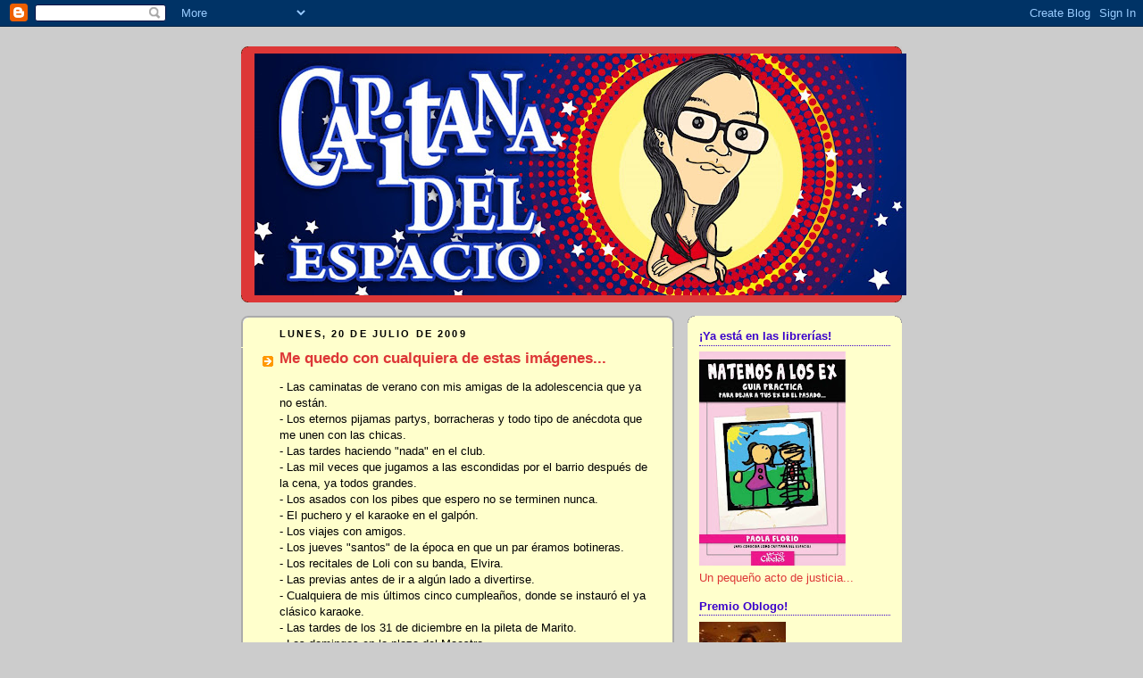

--- FILE ---
content_type: text/html; charset=UTF-8
request_url: https://capitanadelespacio.blogspot.com/2009/07/me-quedo-con-cualquiera-de-estas.html?showComment=1248101033297
body_size: 27416
content:
<!DOCTYPE html>
<html dir='ltr'>
<head>
<link href='https://www.blogger.com/static/v1/widgets/2944754296-widget_css_bundle.css' rel='stylesheet' type='text/css'/>
<meta content='text/html; charset=UTF-8' http-equiv='Content-Type'/>
<meta content='blogger' name='generator'/>
<link href='https://capitanadelespacio.blogspot.com/favicon.ico' rel='icon' type='image/x-icon'/>
<link href='http://capitanadelespacio.blogspot.com/2009/07/me-quedo-con-cualquiera-de-estas.html' rel='canonical'/>
<link rel="alternate" type="application/atom+xml" title="Capitana del Espacio - Atom" href="https://capitanadelespacio.blogspot.com/feeds/posts/default" />
<link rel="alternate" type="application/rss+xml" title="Capitana del Espacio - RSS" href="https://capitanadelespacio.blogspot.com/feeds/posts/default?alt=rss" />
<link rel="service.post" type="application/atom+xml" title="Capitana del Espacio - Atom" href="https://www.blogger.com/feeds/4002505945741138269/posts/default" />

<link rel="alternate" type="application/atom+xml" title="Capitana del Espacio - Atom" href="https://capitanadelespacio.blogspot.com/feeds/1849083325257191090/comments/default" />
<!--Can't find substitution for tag [blog.ieCssRetrofitLinks]-->
<link href='https://blogger.googleusercontent.com/img/b/R29vZ2xl/AVvXsEh9ccgoiqVN_aHsOJcQCn3pkfkUXt0ImOhySBbbVY8UBWDvni_-udJpe0jAkoD_ArYS1BAy63ZaoudUKdzmBujjIgPz2YncAX5i7KnG_QY6WWyiWeyibO9Z5xcgibEqASdNh03pa-SmcZAO/s320/collage+2.jpg' rel='image_src'/>
<meta content='http://capitanadelespacio.blogspot.com/2009/07/me-quedo-con-cualquiera-de-estas.html' property='og:url'/>
<meta content='Me quedo con cualquiera de estas imágenes...' property='og:title'/>
<meta content='- Las caminatas de verano con mis amigas de la adolescencia que ya no están. - Los eternos pijamas partys, borracheras y todo tipo de anécdo...' property='og:description'/>
<meta content='https://blogger.googleusercontent.com/img/b/R29vZ2xl/AVvXsEh9ccgoiqVN_aHsOJcQCn3pkfkUXt0ImOhySBbbVY8UBWDvni_-udJpe0jAkoD_ArYS1BAy63ZaoudUKdzmBujjIgPz2YncAX5i7KnG_QY6WWyiWeyibO9Z5xcgibEqASdNh03pa-SmcZAO/w1200-h630-p-k-no-nu/collage+2.jpg' property='og:image'/>
<title>Capitana del Espacio: Me quedo con cualquiera de estas imágenes...</title>
<style id='page-skin-1' type='text/css'><!--
/*
-----------------------------------------------
Blogger Template Style
Name:     Rounders 2
Date:     27 Feb 2004
Updated by: Blogger Team
----------------------------------------------- */
body {
background:#ccc;
margin:0;
text-align:center;
line-height: 1.5em;
font:x-small Trebuchet MS, Verdana, Arial, Sans-serif;
color:#000000;
font-size/* */:/**/small;
font-size: /**/small;
}
/* Page Structure
----------------------------------------------- */
/* The images which help create rounded corners depend on the
following widths and measurements. If you want to change
these measurements, the images will also need to change.
*/
#outer-wrapper {
width:740px;
margin:0 auto;
text-align:left;
font: normal normal 100% Trebuchet, Trebuchet MS, Arial, sans-serif;
}
#main-wrap1 {
width:485px;
float:left;
background:#ffffcc url("https://resources.blogblog.com/blogblog/data/rounders2/corners_main_bot.gif") no-repeat left bottom;
margin:15px 0 0;
padding:0 0 10px;
color:#000000;
font-size:97%;
line-height:1.5em;
word-wrap: break-word; /* fix for long text breaking sidebar float in IE */
overflow: hidden;     /* fix for long non-text content breaking IE sidebar float */
}
#main-wrap2 {
float:left;
width:100%;
background:url("https://resources.blogblog.com/blogblog/data/rounders2/corners_main_top.gif") no-repeat left top;
padding:10px 0 0;
}
#main {
background:url("https://resources.blogblog.com/blogblog/data/rounders2/rails_main.gif") repeat-y left;
padding:0;
width:485px;
}
#sidebar-wrap {
width:240px;
float:right;
margin:15px 0 0;
font-size:97%;
line-height:1.5em;
word-wrap: break-word; /* fix for long text breaking sidebar float in IE */
overflow: hidden;     /* fix for long non-text content breaking IE sidebar float */
}
.main .widget {
margin-top: 4px;
width: 468px;
padding: 0 13px;
}
.main .Blog {
margin: 0;
padding: 0;
width: 484px;
}
/* Links
----------------------------------------------- */
a:link {
color: #dd3737;
}
a:visited {
color: #dd3737;
}
a:hover {
color: #dd3737;
}
a img {
border-width:0;
}
/* Blog Header
----------------------------------------------- */
#header-wrapper {
background:#dd3737 url("https://resources.blogblog.com/blogblog/data/rounders2/corners_cap_top.gif") no-repeat left top;
margin-top:22px;
margin-right:0;
margin-bottom:0;
margin-left:0;
padding-top:8px;
padding-right:0;
padding-bottom:0;
padding-left:0;
color:#ffffff;
}
#header {
background:url("https://resources.blogblog.com/blogblog/data/rounders2/corners_cap_bot.gif") no-repeat left bottom;
padding:0 15px 8px;
}
#header h1 {
margin:0;
padding:10px 30px 5px;
line-height:1.2em;
font: normal bold 220% Trebuchet, Trebuchet MS, Arial, sans-serif;
}
#header a,
#header a:visited {
text-decoration:none;
color: #ffffff;
}
#header .description {
margin:0;
padding:5px 30px 10px;
line-height:1.5em;
font: normal normal 100% 'Trebuchet MS',Verdana,Arial,Sans-serif;
}
/* Posts
----------------------------------------------- */
h2.date-header {
margin-top:0;
margin-right:28px;
margin-bottom:0;
margin-left:43px;
font-size:85%;
line-height:2em;
text-transform:uppercase;
letter-spacing:.2em;
color:#000000;
}
.post {
margin:.3em 0 25px;
padding:0 13px;
border:1px dotted #ffffcc;
border-width:1px 0;
}
.post h3 {
margin:0;
line-height:1.5em;
background:url("https://resources.blogblog.com/blogblog/data/rounders2/icon_arrow.gif") no-repeat 10px .5em;
display:block;
border:1px dotted #ffffcc;
border-width:0 1px 1px;
padding-top:2px;
padding-right:14px;
padding-bottom:2px;
padding-left:29px;
color: #dd3737;
font: normal bold 135% 'Trebuchet MS',Verdana,Arial,Sans-serif;
}
.post h3 a, .post h3 a:visited {
text-decoration:none;
color: #dd3737;
}
a.title-link:hover {
background-color: #ffffcc;
color: #000000;
}
.post-body {
border:1px dotted #ffffcc;
border-width:0 1px 1px;
border-bottom-color:#ffffcc;
padding-top:10px;
padding-right:14px;
padding-bottom:1px;
padding-left:29px;
}
html>body .post-body {
border-bottom-width:0;
}
.post-body {
margin:0 0 .75em;
}
.post-body blockquote {
line-height:1.3em;
}
.post-footer {
background: #eee;
margin:0;
padding-top:2px;
padding-right:14px;
padding-bottom:2px;
padding-left:29px;
border:1px dotted #ffffcc;
border-width:1px;
font-size:100%;
line-height:1.5em;
color: #666;
}
/*
The first line of the post footer might only have floated text, so we need to give it a height.
The height comes from the post-footer line-height
*/
.post-footer-line-1 {
min-height:1.5em;
_height:1.5em;
}
.post-footer p {
margin: 0;
}
html>body .post-footer {
border-bottom-color:transparent;
}
.uncustomized-post-template .post-footer {
text-align: right;
}
.uncustomized-post-template .post-author,
.uncustomized-post-template .post-timestamp {
display: block;
float: left;
text-align:left;
margin-right: 4px;
}
.post-footer a {
color: #dd3737;
}
.post-footer a:hover {
color: #dd3737;
}
a.comment-link {
/* IE5.0/Win doesn't apply padding to inline elements,
so we hide these two declarations from it */
background/* */:/**/url("https://resources.blogblog.com/blogblog/data/rounders/icon_comment_left.gif") no-repeat left 45%;
padding-left:14px;
}
html>body a.comment-link {
/* Respecified, for IE5/Mac's benefit */
background:url("https://resources.blogblog.com/blogblog/data/rounders2/icon_comment_left.gif") no-repeat left 45%;
padding-left:14px;
}
.post img, table.tr-caption-container {
margin-top:0;
margin-right:0;
margin-bottom:5px;
margin-left:0;
padding:4px;
border:1px solid #ffffcc;
}
.tr-caption-container img {
border: none;
margin: 0;
padding: 0;
}
blockquote {
margin:.75em 0;
border:1px dotted #ffffcc;
border-width:1px 0;
padding:5px 15px;
color: #000000;
}
.post blockquote p {
margin:.5em 0;
}
#blog-pager-newer-link {
float: left;
margin-left: 13px;
}
#blog-pager-older-link {
float: right;
margin-right: 13px;
}
#blog-pager {
text-align: center;
}
.feed-links {
clear: both;
line-height: 2.5em;
margin-left: 13px;
}
/* Comments
----------------------------------------------- */
#comments {
margin:-25px 13px 0;
border:1px dotted #ffffcc;
border-width:0 1px 1px;
padding-top:20px;
padding-right:0;
padding-bottom:15px;
padding-left:0;
}
#comments h4 {
margin:0 0 10px;
padding-top:0;
padding-right:14px;
padding-bottom:2px;
padding-left:29px;
border-bottom:1px dotted #ffffcc;
font-size:120%;
line-height:1.4em;
color:#dd3737;
}
#comments-block {
margin-top:0;
margin-right:15px;
margin-bottom:0;
margin-left:9px;
}
.comment-author {
background:url("https://resources.blogblog.com/blogblog/data/rounders2/icon_comment_left.gif") no-repeat 2px .3em;
margin:.5em 0;
padding-top:0;
padding-right:0;
padding-bottom:0;
padding-left:20px;
font-weight:bold;
}
.comment-body {
margin:0 0 1.25em;
padding-top:0;
padding-right:0;
padding-bottom:0;
padding-left:20px;
}
.comment-body p {
margin:0 0 .5em;
}
.comment-footer {
margin:0 0 .5em;
padding-top:0;
padding-right:0;
padding-bottom:.75em;
padding-left:20px;
}
.comment-footer a:link {
color: #000000;
}
.deleted-comment {
font-style:italic;
color:gray;
}
.comment-form {
padding-left:20px;
padding-right:5px;
}
#comments .comment-form h4 {
padding-left:0px;
}
/* Profile
----------------------------------------------- */
.profile-img {
float: left;
margin-top: 5px;
margin-right: 5px;
margin-bottom: 5px;
margin-left: 0;
border: 4px solid #dd3737;
}
.profile-datablock {
margin-top:0;
margin-right:15px;
margin-bottom:.5em;
margin-left:0;
padding-top:8px;
}
.profile-link {
background:url("https://resources.blogblog.com/blogblog/data/rounders2/icon_profile_left.gif") no-repeat left .1em;
padding-left:15px;
font-weight:bold;
}
.profile-textblock {
clear: both;
margin: 0;
}
.sidebar .clear, .main .widget .clear {
clear: both;
}
#sidebartop-wrap {
background:#ffffcc url("https://resources.blogblog.com/blogblog/data/rounders2/corners_prof_bot.gif") no-repeat left bottom;
margin:0px 0px 15px;
padding:0px 0px 10px;
color:#dd3737;
}
#sidebartop-wrap2 {
background:url("https://resources.blogblog.com/blogblog/data/rounders2/corners_prof_top.gif") no-repeat left top;
padding: 10px 0 0;
margin:0;
border-width:0;
}
#sidebartop h2 {
line-height:1.5em;
color:#3a00cc;
border-bottom: 1px dotted #3a00cc;
margin-bottom: 0.5em;
font: normal bold 100% 'Trebuchet MS',Verdana,Arial,Sans-serif;
}
#sidebartop a {
color: #dd3737;
}
#sidebartop a:hover {
color: #dd3737;
}
#sidebartop a:visited {
color: #dd3737;
}
/* Sidebar Boxes
----------------------------------------------- */
.sidebar .widget {
margin:.5em 13px 1.25em;
padding:0 0px;
}
.widget-content {
margin-top: 0.5em;
}
#sidebarbottom-wrap1 {
background:#ffffcc url("https://resources.blogblog.com/blogblog/data/rounders2/corners_side_top.gif") no-repeat left top;
margin:0 0 15px;
padding:10px 0 0;
color: #000000;
}
#sidebarbottom-wrap2 {
background:url("https://resources.blogblog.com/blogblog/data/rounders2/corners_side_bot.gif") no-repeat left bottom;
padding:0 0 8px;
}
.sidebar h2 {
margin:0;
padding:0 0 .2em;
line-height:1.5em;
font:normal bold 100% 'Trebuchet MS',Verdana,Arial,Sans-serif;
}
.sidebar ul {
list-style:none;
margin:0 0 1.25em;
padding:0;
}
.sidebar ul li {
background:url("https://resources.blogblog.com/blogblog/data/rounders2/icon_arrow_sm.gif") no-repeat 2px .25em;
margin:0;
padding-top:0;
padding-right:0;
padding-bottom:3px;
padding-left:16px;
margin-bottom:3px;
border-bottom:1px dotted #ffffcc;
line-height:1.4em;
}
.sidebar p {
margin:0 0 .6em;
}
#sidebar h2 {
color: #dd3737;
border-bottom: 1px dotted #dd3737;
}
/* Footer
----------------------------------------------- */
#footer-wrap1 {
clear:both;
margin:0 0 10px;
padding:15px 0 0;
}
#footer-wrap2 {
background:#dd3737 url("https://resources.blogblog.com/blogblog/data/rounders2/corners_cap_top.gif") no-repeat left top;
color:#ffffff;
}
#footer {
background:url("https://resources.blogblog.com/blogblog/data/rounders2/corners_cap_bot.gif") no-repeat left bottom;
padding:8px 15px;
}
#footer hr {display:none;}
#footer p {margin:0;}
#footer a {color:#ffffff;}
#footer .widget-content {
margin:0;
}
/** Page structure tweaks for layout editor wireframe */
body#layout #main-wrap1,
body#layout #sidebar-wrap,
body#layout #header-wrapper {
margin-top: 0;
}
body#layout #header, body#layout #header-wrapper,
body#layout #outer-wrapper {
margin-left:0,
margin-right: 0;
padding: 0;
}
body#layout #outer-wrapper {
width: 730px;
}
body#layout #footer-wrap1 {
padding-top: 0;
}

--></style>
<link href='https://www.blogger.com/dyn-css/authorization.css?targetBlogID=4002505945741138269&amp;zx=8427f0bf-7e7b-4db4-9a7f-4fb336e88f55' media='none' onload='if(media!=&#39;all&#39;)media=&#39;all&#39;' rel='stylesheet'/><noscript><link href='https://www.blogger.com/dyn-css/authorization.css?targetBlogID=4002505945741138269&amp;zx=8427f0bf-7e7b-4db4-9a7f-4fb336e88f55' rel='stylesheet'/></noscript>
<meta name='google-adsense-platform-account' content='ca-host-pub-1556223355139109'/>
<meta name='google-adsense-platform-domain' content='blogspot.com'/>

</head>
<body>
<div class='navbar section' id='navbar'><div class='widget Navbar' data-version='1' id='Navbar1'><script type="text/javascript">
    function setAttributeOnload(object, attribute, val) {
      if(window.addEventListener) {
        window.addEventListener('load',
          function(){ object[attribute] = val; }, false);
      } else {
        window.attachEvent('onload', function(){ object[attribute] = val; });
      }
    }
  </script>
<div id="navbar-iframe-container"></div>
<script type="text/javascript" src="https://apis.google.com/js/platform.js"></script>
<script type="text/javascript">
      gapi.load("gapi.iframes:gapi.iframes.style.bubble", function() {
        if (gapi.iframes && gapi.iframes.getContext) {
          gapi.iframes.getContext().openChild({
              url: 'https://www.blogger.com/navbar/4002505945741138269?po\x3d1849083325257191090\x26origin\x3dhttps://capitanadelespacio.blogspot.com',
              where: document.getElementById("navbar-iframe-container"),
              id: "navbar-iframe"
          });
        }
      });
    </script><script type="text/javascript">
(function() {
var script = document.createElement('script');
script.type = 'text/javascript';
script.src = '//pagead2.googlesyndication.com/pagead/js/google_top_exp.js';
var head = document.getElementsByTagName('head')[0];
if (head) {
head.appendChild(script);
}})();
</script>
</div></div>
<div id='outer-wrapper'>
<div id='header-wrapper'>
<div class='header section' id='header'><div class='widget Header' data-version='1' id='Header2'>
<div id='header-inner'>
<a href='https://capitanadelespacio.blogspot.com/' style='display: block'>
<img alt='Capitana del Espacio' height='271px; ' id='Header2_headerimg' src='https://blogger.googleusercontent.com/img/b/R29vZ2xl/AVvXsEh8T8ffApUSAPmXOC8tQF4isl7JqhWHzgWZvTjlySgeH1jZK2fIIRsgvm2sq0-DIoL4J2j-yNOErEyMqsqSNIws9G4qpueJF6or2psk4CGOD2zD05TwXHiIK9Xs0PTMV5aXo0QqMX2fKsg/s730/CapitanaBanner01.jpg' style='display: block' width='730px; '/>
</a>
</div>
</div></div>
</div>
<div id='crosscol-wrapper' style='text-align:center'>
<div class='crosscol no-items section' id='crosscol'></div>
</div>
<div id='main-wrap1'><div id='main-wrap2'>
<div class='main section' id='main'><div class='widget Blog' data-version='1' id='Blog1'>
<div class='blog-posts hfeed'>

          <div class="date-outer">
        
<h2 class='date-header'><span>lunes, 20 de julio de 2009</span></h2>

          <div class="date-posts">
        
<div class='post-outer'>
<div class='post hentry uncustomized-post-template' itemprop='blogPost' itemscope='itemscope' itemtype='http://schema.org/BlogPosting'>
<meta content='https://blogger.googleusercontent.com/img/b/R29vZ2xl/AVvXsEh9ccgoiqVN_aHsOJcQCn3pkfkUXt0ImOhySBbbVY8UBWDvni_-udJpe0jAkoD_ArYS1BAy63ZaoudUKdzmBujjIgPz2YncAX5i7KnG_QY6WWyiWeyibO9Z5xcgibEqASdNh03pa-SmcZAO/s320/collage+2.jpg' itemprop='image_url'/>
<meta content='4002505945741138269' itemprop='blogId'/>
<meta content='1849083325257191090' itemprop='postId'/>
<a name='1849083325257191090'></a>
<h3 class='post-title entry-title' itemprop='name'>
Me quedo con cualquiera de estas imágenes...
</h3>
<div class='post-header'>
<div class='post-header-line-1'></div>
</div>
<div class='post-body entry-content' id='post-body-1849083325257191090' itemprop='description articleBody'>
<div style="text-align: center;"><div style="text-align: left;">- Las caminatas de verano con mis amigas de la adolescencia que ya no están.<br />- Los eternos pijamas partys, borracheras y todo tipo de anécdota que me unen con las chicas.<br />- Las tardes haciendo "nada" en el club.<br />- Las mil veces que jugamos a las escondidas por el barrio después de la cena, ya todos grandes.<br />- Los asados con los pibes que espero no se terminen nunca.<br />- El puchero y el karaoke en el galpón.<br />- Los viajes con amigos.<br />- Los jueves "santos" de la época en que un par éramos botineras.<br />- Los recitales de Loli con su banda, Elvira.<br />- Las previas antes de ir a algún lado a divertirse.<br />- Cualquiera de mis últimos cinco cumpleaños, donde se instauró el ya clásico karaoke.<br />- Las tardes de los 31 de diciembre en la pileta de Marito.<br />- Los domingos en la plaza del Maestro.<br />- Las charlas y el mate de los viernes hasta la madrugada.<br />- Los tacos mexicanos, el Gancia, la comida china... cualquier excusa para juntarse  en casa cuando vivía sola.<br />- Las charlas diarias con mis amigas virtuales, muchas he tenido la suerte de conocerlas en persona.<br />- Las tardes bailando o caminando en patas por la redacción de la revista, todos muertos de risa.<br /></div><br /></div><br /><a href="https://blogger.googleusercontent.com/img/b/R29vZ2xl/AVvXsEh9ccgoiqVN_aHsOJcQCn3pkfkUXt0ImOhySBbbVY8UBWDvni_-udJpe0jAkoD_ArYS1BAy63ZaoudUKdzmBujjIgPz2YncAX5i7KnG_QY6WWyiWeyibO9Z5xcgibEqASdNh03pa-SmcZAO/s1600-h/collage+2.jpg" onblur="try {parent.deselectBloggerImageGracefully();} catch(e) {}"><img alt="" border="0" id="BLOGGER_PHOTO_ID_5360433764510314290" src="https://blogger.googleusercontent.com/img/b/R29vZ2xl/AVvXsEh9ccgoiqVN_aHsOJcQCn3pkfkUXt0ImOhySBbbVY8UBWDvni_-udJpe0jAkoD_ArYS1BAy63ZaoudUKdzmBujjIgPz2YncAX5i7KnG_QY6WWyiWeyibO9Z5xcgibEqASdNh03pa-SmcZAO/s320/collage+2.jpg" style="margin: 0px auto 10px; display: block; text-align: center; cursor: pointer; width: 320px; height: 320px;" /></a><br /><br /><a href="https://blogger.googleusercontent.com/img/b/R29vZ2xl/AVvXsEjr2XYpBAVcAJGEdrBAJiN8y_Velo4Z25KsJC9DyamctQmY6rGXDhhBvq9JpNu5EvH_0j83V0l_QOg_neaSpFckE4RcMUDFb_GTnNFRQAQ5IDiAgKU5YgjEP29Bi4Umu6bGW9RmN1OJfUQF/s1600-h/collage.jpg" onblur="try {parent.deselectBloggerImageGracefully();} catch(e) {}"><img alt="" border="0" id="BLOGGER_PHOTO_ID_5360433760770527234" src="https://blogger.googleusercontent.com/img/b/R29vZ2xl/AVvXsEjr2XYpBAVcAJGEdrBAJiN8y_Velo4Z25KsJC9DyamctQmY6rGXDhhBvq9JpNu5EvH_0j83V0l_QOg_neaSpFckE4RcMUDFb_GTnNFRQAQ5IDiAgKU5YgjEP29Bi4Umu6bGW9RmN1OJfUQF/s320/collage.jpg" style="margin: 0px auto 10px; display: block; text-align: center; cursor: pointer; width: 320px; height: 320px;" /></a><br />Varias de esas cosas ya no las tengo y las extraño muchísimo... maldita nostalgia.<br /><br />No soy muy fan de las fechas impuestas para eventos comerciales pero aprovecho la ocasión para desearles a todos mis amigos un feliz día y para saludarlos a ustedes, que sin conocernos nos hacemos compañía mutuamente. Y como diría la Chiqui Legrand: no me llamen, no voy a estar, porque yo aprovecho el día del amigo para comerme un asado con los chicos.... y ni se les ocurra preguntarme por la dieta.<br /><br />Y ustedes, &#191;qué cosas extrañan que compartían con amigos y las perdieron?
<div style='clear: both;'></div>
</div>
<div class='post-footer'>
<div class='post-footer-line post-footer-line-1'>
<span class='post-author vcard'>
Publicado por
<span class='fn' itemprop='author' itemscope='itemscope' itemtype='http://schema.org/Person'>
<meta content='https://www.blogger.com/profile/09338835082564267645' itemprop='url'/>
<a class='g-profile' href='https://www.blogger.com/profile/09338835082564267645' rel='author' title='author profile'>
<span itemprop='name'>Paola Florio</span>
</a>
</span>
</span>
<span class='post-timestamp'>
en
<meta content='http://capitanadelespacio.blogspot.com/2009/07/me-quedo-con-cualquiera-de-estas.html' itemprop='url'/>
<a class='timestamp-link' href='https://capitanadelespacio.blogspot.com/2009/07/me-quedo-con-cualquiera-de-estas.html' rel='bookmark' title='permanent link'><abbr class='published' itemprop='datePublished' title='2009-07-20T04:00:00-03:00'>4:00</abbr></a>
</span>
<span class='post-comment-link'>
</span>
<span class='post-icons'>
<span class='item-action'>
<a href='https://www.blogger.com/email-post/4002505945741138269/1849083325257191090' title='Enviar entrada por correo electrónico'>
<img alt='' class='icon-action' height='13' src='https://resources.blogblog.com/img/icon18_email.gif' width='18'/>
</a>
</span>
<span class='item-control blog-admin pid-1745903135'>
<a href='https://www.blogger.com/post-edit.g?blogID=4002505945741138269&postID=1849083325257191090&from=pencil' title='Editar entrada'>
<img alt='' class='icon-action' height='18' src='https://resources.blogblog.com/img/icon18_edit_allbkg.gif' width='18'/>
</a>
</span>
</span>
<div class='post-share-buttons goog-inline-block'>
</div>
</div>
<div class='post-footer-line post-footer-line-2'>
<span class='post-labels'>
Etiquetas:
<a href='https://capitanadelespacio.blogspot.com/search/label/amigos' rel='tag'>amigos</a>,
<a href='https://capitanadelespacio.blogspot.com/search/label/Capitana' rel='tag'>Capitana</a>,
<a href='https://capitanadelespacio.blogspot.com/search/label/Domingos' rel='tag'>Domingos</a>,
<a href='https://capitanadelespacio.blogspot.com/search/label/el%20club' rel='tag'>el club</a>,
<a href='https://capitanadelespacio.blogspot.com/search/label/El%20viajar%20es%20un%20placer' rel='tag'>El viajar es un placer</a>,
<a href='https://capitanadelespacio.blogspot.com/search/label/Fiestas' rel='tag'>Fiestas</a>,
<a href='https://capitanadelespacio.blogspot.com/search/label/Listas' rel='tag'>Listas</a>,
<a href='https://capitanadelespacio.blogspot.com/search/label/Los%20tiempos%20cambiaron' rel='tag'>Los tiempos cambiaron</a>,
<a href='https://capitanadelespacio.blogspot.com/search/label/Los%20viejos%20tiempos' rel='tag'>Los viejos tiempos</a>,
<a href='https://capitanadelespacio.blogspot.com/search/label/Mi%20adicci%C3%B3n%20al%20Gancia%20Batido%20preocupa' rel='tag'>Mi adicción al Gancia Batido preocupa</a>
</span>
</div>
<div class='post-footer-line post-footer-line-3'>
<span class='post-location'>
</span>
</div>
</div>
</div>
<div class='comments' id='comments'>
<a name='comments'></a>
<h4>40 comentarios:</h4>
<div id='Blog1_comments-block-wrapper'>
<dl class='avatar-comment-indent' id='comments-block'>
<dt class='comment-author blog-author' id='c2441416793130341136'>
<a name='c2441416793130341136'></a>
<div class="avatar-image-container vcard"><span dir="ltr"><a href="https://www.blogger.com/profile/09338835082564267645" target="" rel="nofollow" onclick="" class="avatar-hovercard" id="av-2441416793130341136-09338835082564267645"><img src="https://resources.blogblog.com/img/blank.gif" width="35" height="35" class="delayLoad" style="display: none;" longdesc="//blogger.googleusercontent.com/img/b/R29vZ2xl/AVvXsEj8fejaMsCpMS9HLVwNSrgeVIDf3SujVWDA91_IvybsPAdIh-Pk4PfOejAUb7Nw2MBpJ963Na6N4LaJUtHQm7vKOkrX26qyGVUNy1Li5og_nS2UABuBiKTRez1sBcR9D7Q/s45-c-r/Pao2.jpg" alt="" title="Paola Florio">

<noscript><img src="//blogger.googleusercontent.com/img/b/R29vZ2xl/AVvXsEj8fejaMsCpMS9HLVwNSrgeVIDf3SujVWDA91_IvybsPAdIh-Pk4PfOejAUb7Nw2MBpJ963Na6N4LaJUtHQm7vKOkrX26qyGVUNy1Li5og_nS2UABuBiKTRez1sBcR9D7Q/s45-c-r/Pao2.jpg" width="35" height="35" class="photo" alt=""></noscript></a></span></div>
<a href='https://www.blogger.com/profile/09338835082564267645' rel='nofollow'>Paola Florio</a>
dijo...
</dt>
<dd class='comment-body' id='Blog1_cmt-2441416793130341136'>
<p>
Gracias a Blonda por enseñarme via web a utilizar el programita para el armado del collage! Ya sumamos sabiduría, obvio sin dejar de lado el estilo Capitana en el Paint.
</p>
</dd>
<dd class='comment-footer'>
<span class='comment-timestamp'>
<a href='https://capitanadelespacio.blogspot.com/2009/07/me-quedo-con-cualquiera-de-estas.html?showComment=1248075783807#c2441416793130341136' title='comment permalink'>
20 de julio de 2009 a las 4:43
</a>
<span class='item-control blog-admin pid-1745903135'>
<a class='comment-delete' href='https://www.blogger.com/comment/delete/4002505945741138269/2441416793130341136' title='Eliminar comentario'>
<img src='https://resources.blogblog.com/img/icon_delete13.gif'/>
</a>
</span>
</span>
</dd>
<dt class='comment-author ' id='c7274071288042695458'>
<a name='c7274071288042695458'></a>
<div class="avatar-image-container vcard"><span dir="ltr"><a href="https://www.blogger.com/profile/13712215332634492427" target="" rel="nofollow" onclick="" class="avatar-hovercard" id="av-7274071288042695458-13712215332634492427"><img src="https://resources.blogblog.com/img/blank.gif" width="35" height="35" class="delayLoad" style="display: none;" longdesc="//blogger.googleusercontent.com/img/b/R29vZ2xl/AVvXsEj-ewzV0ZMONnEq0eC9zdGlGEPl7VWp3of-2rY4kiRQpA4dhmQlZgrT7SagXLFptQgsPSR6-FZLlc7vwBXtA6I-00G2szWpMKw6AGRpIKpNytr8mU7l9pImyZLL8ne2SA/s45-c/Blonda2.jpg" alt="" title="Blonda">

<noscript><img src="//blogger.googleusercontent.com/img/b/R29vZ2xl/AVvXsEj-ewzV0ZMONnEq0eC9zdGlGEPl7VWp3of-2rY4kiRQpA4dhmQlZgrT7SagXLFptQgsPSR6-FZLlc7vwBXtA6I-00G2szWpMKw6AGRpIKpNytr8mU7l9pImyZLL8ne2SA/s45-c/Blonda2.jpg" width="35" height="35" class="photo" alt=""></noscript></a></span></div>
<a href='https://www.blogger.com/profile/13712215332634492427' rel='nofollow'>Blonda</a>
dijo...
</dt>
<dd class='comment-body' id='Blog1_cmt-7274071288042695458'>
<p>
jajjaa, tonta! No me hagas agradecimiento público! Fue un placer!<br /><br />Y de la dieta olvidate (seguimos con los permitidos). Yo encontré unas papitas que me salvaron del ataque de hambre nocturno.<br /><br /><br />Yo no extraño nada. Lo que se fue, por algo se habrá ido. Siempre viene algo mejor o mas genuino.<br /><br />Feliz dia , de corazon!
</p>
</dd>
<dd class='comment-footer'>
<span class='comment-timestamp'>
<a href='https://capitanadelespacio.blogspot.com/2009/07/me-quedo-con-cualquiera-de-estas.html?showComment=1248077676456#c7274071288042695458' title='comment permalink'>
20 de julio de 2009 a las 5:14
</a>
<span class='item-control blog-admin pid-829216230'>
<a class='comment-delete' href='https://www.blogger.com/comment/delete/4002505945741138269/7274071288042695458' title='Eliminar comentario'>
<img src='https://resources.blogblog.com/img/icon_delete13.gif'/>
</a>
</span>
</span>
</dd>
<dt class='comment-author ' id='c1382838434750341006'>
<a name='c1382838434750341006'></a>
<div class="avatar-image-container vcard"><span dir="ltr"><a href="https://www.blogger.com/profile/04783214041808534500" target="" rel="nofollow" onclick="" class="avatar-hovercard" id="av-1382838434750341006-04783214041808534500"><img src="https://resources.blogblog.com/img/blank.gif" width="35" height="35" class="delayLoad" style="display: none;" longdesc="//blogger.googleusercontent.com/img/b/R29vZ2xl/AVvXsEiGxi8yIMqCTI05mUtgmpZKFzHc6iW74Wf7RzN2bREeRg3oaIEOAU1P0AnycU2PgqITYpRrjdxoKFRKPHi9q96uTI5HXCOMNMktP5uF2Z5B05iAyQ2um23_vjKyDbx_-9U/s45-c/1-P1120149.JPG" alt="" title="Alicia&amp;#39;s Own">

<noscript><img src="//blogger.googleusercontent.com/img/b/R29vZ2xl/AVvXsEiGxi8yIMqCTI05mUtgmpZKFzHc6iW74Wf7RzN2bREeRg3oaIEOAU1P0AnycU2PgqITYpRrjdxoKFRKPHi9q96uTI5HXCOMNMktP5uF2Z5B05iAyQ2um23_vjKyDbx_-9U/s45-c/1-P1120149.JPG" width="35" height="35" class="photo" alt=""></noscript></a></span></div>
<a href='https://www.blogger.com/profile/04783214041808534500' rel='nofollow'>Alicia&#39;s Own</a>
dijo...
</dt>
<dd class='comment-body' id='Blog1_cmt-1382838434750341006'>
<p>
Yo extranio sacarme esas fotos con los amigos, uno encima del otro, abrazados, con la boca abierta.<br /><br />Esas fotos que sólo se sacan en Argentina.<br /><br />Que disfrutes del asado, vos que podés.<br /><br />Besos desde Londres.
</p>
</dd>
<dd class='comment-footer'>
<span class='comment-timestamp'>
<a href='https://capitanadelespacio.blogspot.com/2009/07/me-quedo-con-cualquiera-de-estas.html?showComment=1248080146971#c1382838434750341006' title='comment permalink'>
20 de julio de 2009 a las 5:55
</a>
<span class='item-control blog-admin pid-674968316'>
<a class='comment-delete' href='https://www.blogger.com/comment/delete/4002505945741138269/1382838434750341006' title='Eliminar comentario'>
<img src='https://resources.blogblog.com/img/icon_delete13.gif'/>
</a>
</span>
</span>
</dd>
<dt class='comment-author ' id='c8687256439024692138'>
<a name='c8687256439024692138'></a>
<div class="avatar-image-container vcard"><span dir="ltr"><a href="https://www.blogger.com/profile/06671064113043834423" target="" rel="nofollow" onclick="" class="avatar-hovercard" id="av-8687256439024692138-06671064113043834423"><img src="https://resources.blogblog.com/img/blank.gif" width="35" height="35" class="delayLoad" style="display: none;" longdesc="//blogger.googleusercontent.com/img/b/R29vZ2xl/AVvXsEgNQFM15fp_NyStf_0bGNjQKgtPJvZlpJN0IFhFhIfG740YuONPguc3sAs2Ixtw5PCzXGs4EGAA6W9j7wQfxrrnpDHaQoH7gAfFixqTVTxrzF21vxkrS-xKZ9oINZ1vcb8/s45-c/solonecesitounpoquitodeorientacion.JPG" alt="" title="kika">

<noscript><img src="//blogger.googleusercontent.com/img/b/R29vZ2xl/AVvXsEgNQFM15fp_NyStf_0bGNjQKgtPJvZlpJN0IFhFhIfG740YuONPguc3sAs2Ixtw5PCzXGs4EGAA6W9j7wQfxrrnpDHaQoH7gAfFixqTVTxrzF21vxkrS-xKZ9oINZ1vcb8/s45-c/solonecesitounpoquitodeorientacion.JPG" width="35" height="35" class="photo" alt=""></noscript></a></span></div>
<a href='https://www.blogger.com/profile/06671064113043834423' rel='nofollow'>kika</a>
dijo...
</dt>
<dd class='comment-body' id='Blog1_cmt-8687256439024692138'>
<p>
ahh la previa antes de ir a bailar en la adolescencia!  a veces estaba mi viejo, que no sabía dónde meterse entre tanto cotorreo, ropa intercambiada en el momento y make up colectivo desparramado por todos lados. que lindo!<br />besos capi, enjoy the asado
</p>
</dd>
<dd class='comment-footer'>
<span class='comment-timestamp'>
<a href='https://capitanadelespacio.blogspot.com/2009/07/me-quedo-con-cualquiera-de-estas.html?showComment=1248081693999#c8687256439024692138' title='comment permalink'>
20 de julio de 2009 a las 6:21
</a>
<span class='item-control blog-admin pid-569334769'>
<a class='comment-delete' href='https://www.blogger.com/comment/delete/4002505945741138269/8687256439024692138' title='Eliminar comentario'>
<img src='https://resources.blogblog.com/img/icon_delete13.gif'/>
</a>
</span>
</span>
</dd>
<dt class='comment-author ' id='c4712555279129298173'>
<a name='c4712555279129298173'></a>
<div class="avatar-image-container vcard"><span dir="ltr"><a href="https://www.blogger.com/profile/14393444450753759465" target="" rel="nofollow" onclick="" class="avatar-hovercard" id="av-4712555279129298173-14393444450753759465"><img src="https://resources.blogblog.com/img/blank.gif" width="35" height="35" class="delayLoad" style="display: none;" longdesc="//2.bp.blogspot.com/_GPhEHcc9oLo/SaqGTYAwnrI/AAAAAAAAAG4/pZI34E5b6jM/S45-s35/DSC01653.JPG" alt="" title="TucuMala ">

<noscript><img src="//2.bp.blogspot.com/_GPhEHcc9oLo/SaqGTYAwnrI/AAAAAAAAAG4/pZI34E5b6jM/S45-s35/DSC01653.JPG" width="35" height="35" class="photo" alt=""></noscript></a></span></div>
<a href='https://www.blogger.com/profile/14393444450753759465' rel='nofollow'>TucuMala </a>
dijo...
</dt>
<dd class='comment-body' id='Blog1_cmt-4712555279129298173'>
<p>
solo extraño sentarnos las 7 en una misma mesa, de pronto el mundo se hizo grande y cada cual encontro su lugar en sitios diferentes. Por suerte la internet, el face, el msj, el picasa, el skype y toda la bola hacen que las distancias no sean tan grandes. TucuMALA
</p>
</dd>
<dd class='comment-footer'>
<span class='comment-timestamp'>
<a href='https://capitanadelespacio.blogspot.com/2009/07/me-quedo-con-cualquiera-de-estas.html?showComment=1248089521623#c4712555279129298173' title='comment permalink'>
20 de julio de 2009 a las 8:32
</a>
<span class='item-control blog-admin pid-1433028404'>
<a class='comment-delete' href='https://www.blogger.com/comment/delete/4002505945741138269/4712555279129298173' title='Eliminar comentario'>
<img src='https://resources.blogblog.com/img/icon_delete13.gif'/>
</a>
</span>
</span>
</dd>
<dt class='comment-author ' id='c8732853858227779513'>
<a name='c8732853858227779513'></a>
<div class="avatar-image-container vcard"><span dir="ltr"><a href="https://www.blogger.com/profile/07654135859049164487" target="" rel="nofollow" onclick="" class="avatar-hovercard" id="av-8732853858227779513-07654135859049164487"><img src="https://resources.blogblog.com/img/blank.gif" width="35" height="35" class="delayLoad" style="display: none;" longdesc="//blogger.googleusercontent.com/img/b/R29vZ2xl/AVvXsEjbxk8IGoMnH76EXZgjcs5i1LkesDBDK8LeHkO3H7tJe4pRpT_leZe9LCu-LGcXaT_eVVmmNG-qrv19Bbtrpio7orzHVyTj0r705QJK96zkwy2tYyzZlyC2LZZqatM6wA/s45-c/Caballo_arabe.jpg" alt="" title="Milecy">

<noscript><img src="//blogger.googleusercontent.com/img/b/R29vZ2xl/AVvXsEjbxk8IGoMnH76EXZgjcs5i1LkesDBDK8LeHkO3H7tJe4pRpT_leZe9LCu-LGcXaT_eVVmmNG-qrv19Bbtrpio7orzHVyTj0r705QJK96zkwy2tYyzZlyC2LZZqatM6wA/s45-c/Caballo_arabe.jpg" width="35" height="35" class="photo" alt=""></noscript></a></span></div>
<a href='https://www.blogger.com/profile/07654135859049164487' rel='nofollow'>Milecy</a>
dijo...
</dt>
<dd class='comment-body' id='Blog1_cmt-8732853858227779513'>
<p>
Capi: Feliz día!<br /><br />Yo creo que con mis amigas no perdimos cosas, sino que las modificamos!!!<br />Fuimos dejando algunas y haciendo otras... a las salidas a boliches las cambiamos por fistas de  casamientos...<br />a las cenas por almuerzos<br />a las tarde de mates solas a tarde de mates con niños!<br />jajaja <br />es la vida!!!
</p>
</dd>
<dd class='comment-footer'>
<span class='comment-timestamp'>
<a href='https://capitanadelespacio.blogspot.com/2009/07/me-quedo-con-cualquiera-de-estas.html?showComment=1248090325546#c8732853858227779513' title='comment permalink'>
20 de julio de 2009 a las 8:45
</a>
<span class='item-control blog-admin pid-154618301'>
<a class='comment-delete' href='https://www.blogger.com/comment/delete/4002505945741138269/8732853858227779513' title='Eliminar comentario'>
<img src='https://resources.blogblog.com/img/icon_delete13.gif'/>
</a>
</span>
</span>
</dd>
<dt class='comment-author ' id='c7138909113182950063'>
<a name='c7138909113182950063'></a>
<div class="avatar-image-container vcard"><span dir="ltr"><a href="https://www.blogger.com/profile/07211576855319312981" target="" rel="nofollow" onclick="" class="avatar-hovercard" id="av-7138909113182950063-07211576855319312981"><img src="https://resources.blogblog.com/img/blank.gif" width="35" height="35" class="delayLoad" style="display: none;" longdesc="//blogger.googleusercontent.com/img/b/R29vZ2xl/AVvXsEhs49hzCxNdrV3BWGuz6hBdVDfGcyKOHEbb6zMrfXoRej2LFeWtw5ics99BtiQMMBVxcUniyK9hMULd6hsBIsZEPUqdbOwXRRtgnGkC7kaKgNPF2fGEAaTCGyNTxYZ8pw/s45-c/HHHHH.jpeg" alt="" title="Cris">

<noscript><img src="//blogger.googleusercontent.com/img/b/R29vZ2xl/AVvXsEhs49hzCxNdrV3BWGuz6hBdVDfGcyKOHEbb6zMrfXoRej2LFeWtw5ics99BtiQMMBVxcUniyK9hMULd6hsBIsZEPUqdbOwXRRtgnGkC7kaKgNPF2fGEAaTCGyNTxYZ8pw/s45-c/HHHHH.jpeg" width="35" height="35" class="photo" alt=""></noscript></a></span></div>
<a href='https://www.blogger.com/profile/07211576855319312981' rel='nofollow'>Cris</a>
dijo...
</dt>
<dd class='comment-body' id='Blog1_cmt-7138909113182950063'>
<p>
Extraño las charlas de sexo con mi amiga Andrea que la vida se llevo,y no me dejó despedir. Las chanchadas que decíamos eran groseramente degeneradas, es más siempre lo hacíamos mientras comíamos alguna que otra chanchada preparada por nosotras mismás. Nuestra complicidad era más grande.<br /><br />Extraño los sábados en la noche en la casa de Be con todos los chicos, las largas caminatas al centro cantando Sui Generis.<br /><br />El tiempo pasa, los amigos quedan.
</p>
</dd>
<dd class='comment-footer'>
<span class='comment-timestamp'>
<a href='https://capitanadelespacio.blogspot.com/2009/07/me-quedo-con-cualquiera-de-estas.html?showComment=1248090681878#c7138909113182950063' title='comment permalink'>
20 de julio de 2009 a las 8:51
</a>
<span class='item-control blog-admin pid-1539398030'>
<a class='comment-delete' href='https://www.blogger.com/comment/delete/4002505945741138269/7138909113182950063' title='Eliminar comentario'>
<img src='https://resources.blogblog.com/img/icon_delete13.gif'/>
</a>
</span>
</span>
</dd>
<dt class='comment-author ' id='c2687806014911642185'>
<a name='c2687806014911642185'></a>
<div class="avatar-image-container vcard"><span dir="ltr"><a href="https://www.blogger.com/profile/16786405353062777972" target="" rel="nofollow" onclick="" class="avatar-hovercard" id="av-2687806014911642185-16786405353062777972"><img src="https://resources.blogblog.com/img/blank.gif" width="35" height="35" class="delayLoad" style="display: none;" longdesc="//1.bp.blogspot.com/-Ux2L3YQRVcQ/USJL1HjA-ZI/AAAAAAAAAuE/o7Lo3LLBr6o/s35/Hydrangeas.jpg" alt="" title="Mumi">

<noscript><img src="//1.bp.blogspot.com/-Ux2L3YQRVcQ/USJL1HjA-ZI/AAAAAAAAAuE/o7Lo3LLBr6o/s35/Hydrangeas.jpg" width="35" height="35" class="photo" alt=""></noscript></a></span></div>
<a href='https://www.blogger.com/profile/16786405353062777972' rel='nofollow'>Mumi</a>
dijo...
</dt>
<dd class='comment-body' id='Blog1_cmt-2687806014911642185'>
<p>
Feliz dia Pao!!<br />Besos Miles!!<br />Andre
</p>
</dd>
<dd class='comment-footer'>
<span class='comment-timestamp'>
<a href='https://capitanadelespacio.blogspot.com/2009/07/me-quedo-con-cualquiera-de-estas.html?showComment=1248090910780#c2687806014911642185' title='comment permalink'>
20 de julio de 2009 a las 8:55
</a>
<span class='item-control blog-admin pid-852445831'>
<a class='comment-delete' href='https://www.blogger.com/comment/delete/4002505945741138269/2687806014911642185' title='Eliminar comentario'>
<img src='https://resources.blogblog.com/img/icon_delete13.gif'/>
</a>
</span>
</span>
</dd>
<dt class='comment-author ' id='c5477623773488615466'>
<a name='c5477623773488615466'></a>
<div class="avatar-image-container avatar-stock"><span dir="ltr"><a href="http://empiezoellunes.blogspot.com/" target="" rel="nofollow" onclick=""><img src="//resources.blogblog.com/img/blank.gif" width="35" height="35" alt="" title="Julia Q.">

</a></span></div>
<a href='http://empiezoellunes.blogspot.com/' rel='nofollow'>Julia Q.</a>
dijo...
</dt>
<dd class='comment-body' id='Blog1_cmt-5477623773488615466'>
<p>
Amo a mis amigos pero ya no somos tantos. Somos pocos. Pero eso me gusta porque ya no hay tanto idealismo en nuestra relación. Lo que más extraño es la no preocupación por el tiempo. Esas reuniones (de a dos o de a muchos) eternas en las que no había nada más que hacer. Pero sólo por la imagen de que no había carreras contra el tiempo.
</p>
</dd>
<dd class='comment-footer'>
<span class='comment-timestamp'>
<a href='https://capitanadelespacio.blogspot.com/2009/07/me-quedo-con-cualquiera-de-estas.html?showComment=1248091092817#c5477623773488615466' title='comment permalink'>
20 de julio de 2009 a las 8:58
</a>
<span class='item-control blog-admin pid-445046238'>
<a class='comment-delete' href='https://www.blogger.com/comment/delete/4002505945741138269/5477623773488615466' title='Eliminar comentario'>
<img src='https://resources.blogblog.com/img/icon_delete13.gif'/>
</a>
</span>
</span>
</dd>
<dt class='comment-author ' id='c7964355555802188966'>
<a name='c7964355555802188966'></a>
<div class="avatar-image-container vcard"><span dir="ltr"><a href="https://www.blogger.com/profile/14797639835073232114" target="" rel="nofollow" onclick="" class="avatar-hovercard" id="av-7964355555802188966-14797639835073232114"><img src="https://resources.blogblog.com/img/blank.gif" width="35" height="35" class="delayLoad" style="display: none;" longdesc="//blogger.googleusercontent.com/img/b/R29vZ2xl/AVvXsEjFMhVKTZtYUPqQfugUlRDvB9kePQeXYUUfSPDzi5Bsw4AFgKAM8BJWOYh-8iHwFNlebxGcjEG0rR-hQN39dUL-m7ZMKGQE3TQZfMEHbhydppff_v0T1xqf5l8gLedfVsg/s45-c/3352553857_da4888c520.jpg" alt="" title="Floripondia">

<noscript><img src="//blogger.googleusercontent.com/img/b/R29vZ2xl/AVvXsEjFMhVKTZtYUPqQfugUlRDvB9kePQeXYUUfSPDzi5Bsw4AFgKAM8BJWOYh-8iHwFNlebxGcjEG0rR-hQN39dUL-m7ZMKGQE3TQZfMEHbhydppff_v0T1xqf5l8gLedfVsg/s45-c/3352553857_da4888c520.jpg" width="35" height="35" class="photo" alt=""></noscript></a></span></div>
<a href='https://www.blogger.com/profile/14797639835073232114' rel='nofollow'>Floripondia</a>
dijo...
</dt>
<dd class='comment-body' id='Blog1_cmt-7964355555802188966'>
<p>
Los amo a mis amigos, y pese a tener meneos tiempo con ellos lo disfruto igual<br /><br />Bbesos capitain
</p>
</dd>
<dd class='comment-footer'>
<span class='comment-timestamp'>
<a href='https://capitanadelespacio.blogspot.com/2009/07/me-quedo-con-cualquiera-de-estas.html?showComment=1248095190131#c7964355555802188966' title='comment permalink'>
20 de julio de 2009 a las 10:06
</a>
<span class='item-control blog-admin pid-429598985'>
<a class='comment-delete' href='https://www.blogger.com/comment/delete/4002505945741138269/7964355555802188966' title='Eliminar comentario'>
<img src='https://resources.blogblog.com/img/icon_delete13.gif'/>
</a>
</span>
</span>
</dd>
<dt class='comment-author ' id='c672441775182172731'>
<a name='c672441775182172731'></a>
<div class="avatar-image-container vcard"><span dir="ltr"><a href="https://www.blogger.com/profile/13992609232181439568" target="" rel="nofollow" onclick="" class="avatar-hovercard" id="av-672441775182172731-13992609232181439568"><img src="https://resources.blogblog.com/img/blank.gif" width="35" height="35" class="delayLoad" style="display: none;" longdesc="//blogger.googleusercontent.com/img/b/R29vZ2xl/AVvXsEguvufEgBfSjWrGILWDQMm32ZsXwA3VHtOsg06srIaufSGtvTjcROTBHGCoCs7BJ2Cg1eSbxT0AHNAXlux4agFVZMOSuImRKIhCcgxQChSBMoBnolOjXOH4riBT3GTKGgo/s45-c/bebem.jpg" alt="" title="Alelu">

<noscript><img src="//blogger.googleusercontent.com/img/b/R29vZ2xl/AVvXsEguvufEgBfSjWrGILWDQMm32ZsXwA3VHtOsg06srIaufSGtvTjcROTBHGCoCs7BJ2Cg1eSbxT0AHNAXlux4agFVZMOSuImRKIhCcgxQChSBMoBnolOjXOH4riBT3GTKGgo/s45-c/bebem.jpg" width="35" height="35" class="photo" alt=""></noscript></a></span></div>
<a href='https://www.blogger.com/profile/13992609232181439568' rel='nofollow'>Alelu</a>
dijo...
</dt>
<dd class='comment-body' id='Blog1_cmt-672441775182172731'>
<p>
Feliz Cumple...Capi...gracias por el contacto diario...y morite de la emoción porque si fuiste la primera jajaja.<br />Aguante el Neuro y las chicas Metal!!! jajaja <br />Besotes
</p>
</dd>
<dd class='comment-footer'>
<span class='comment-timestamp'>
<a href='https://capitanadelespacio.blogspot.com/2009/07/me-quedo-con-cualquiera-de-estas.html?showComment=1248095493536#c672441775182172731' title='comment permalink'>
20 de julio de 2009 a las 10:11
</a>
<span class='item-control blog-admin pid-1657703436'>
<a class='comment-delete' href='https://www.blogger.com/comment/delete/4002505945741138269/672441775182172731' title='Eliminar comentario'>
<img src='https://resources.blogblog.com/img/icon_delete13.gif'/>
</a>
</span>
</span>
</dd>
<dt class='comment-author ' id='c3928018150912559368'>
<a name='c3928018150912559368'></a>
<div class="avatar-image-container vcard"><span dir="ltr"><a href="https://www.blogger.com/profile/15123292708154161309" target="" rel="nofollow" onclick="" class="avatar-hovercard" id="av-3928018150912559368-15123292708154161309"><img src="https://resources.blogblog.com/img/blank.gif" width="35" height="35" class="delayLoad" style="display: none;" longdesc="//blogger.googleusercontent.com/img/b/R29vZ2xl/AVvXsEiPGW92wHGRWo9vmhzafriLwoqs9vNQ3bO5m4USLWReI9qZ70HSlvp-tAO728JogYhaWUMgfUDir-5kJM4ZPHhjlADo1tfG3TDaQLYeEIPo0G2Fbs0FGMpO9UvipsAufA/s45-c/BlueFairySalvati.jpg" alt="" title="Blue Fairy meets Gepetto">

<noscript><img src="//blogger.googleusercontent.com/img/b/R29vZ2xl/AVvXsEiPGW92wHGRWo9vmhzafriLwoqs9vNQ3bO5m4USLWReI9qZ70HSlvp-tAO728JogYhaWUMgfUDir-5kJM4ZPHhjlADo1tfG3TDaQLYeEIPo0G2Fbs0FGMpO9UvipsAufA/s45-c/BlueFairySalvati.jpg" width="35" height="35" class="photo" alt=""></noscript></a></span></div>
<a href='https://www.blogger.com/profile/15123292708154161309' rel='nofollow'>Blue Fairy meets Gepetto</a>
dijo...
</dt>
<dd class='comment-body' id='Blog1_cmt-3928018150912559368'>
<p>
Yo directamente extraño a mis amigas, una vive en Jujuy con sus 2 hijos (una de ellas mi ahijada) y la otra en USA-Texas. Extraño poder abrazarlas y decirles todo lo que las quiero.<br /><br />que la pases lindo Capi!!!
</p>
</dd>
<dd class='comment-footer'>
<span class='comment-timestamp'>
<a href='https://capitanadelespacio.blogspot.com/2009/07/me-quedo-con-cualquiera-de-estas.html?showComment=1248096625831#c3928018150912559368' title='comment permalink'>
20 de julio de 2009 a las 10:30
</a>
<span class='item-control blog-admin pid-569001510'>
<a class='comment-delete' href='https://www.blogger.com/comment/delete/4002505945741138269/3928018150912559368' title='Eliminar comentario'>
<img src='https://resources.blogblog.com/img/icon_delete13.gif'/>
</a>
</span>
</span>
</dd>
<dt class='comment-author ' id='c3959237481783152675'>
<a name='c3959237481783152675'></a>
<div class="avatar-image-container avatar-stock"><span dir="ltr"><a href="https://www.blogger.com/profile/01687396752932468258" target="" rel="nofollow" onclick="" class="avatar-hovercard" id="av-3959237481783152675-01687396752932468258"><img src="//www.blogger.com/img/blogger_logo_round_35.png" width="35" height="35" alt="" title="Unknown">

</a></span></div>
<a href='https://www.blogger.com/profile/01687396752932468258' rel='nofollow'>Unknown</a>
dijo...
</dt>
<dd class='comment-body' id='Blog1_cmt-3959237481783152675'>
<p>
La memoria es elemento muy peligroso en estas fechas,<br />no hay que aburguesarse y seguir haciendo dentro de lo posible <br />lo que a uno le hace bien,<br />la felicidad pasas por muy pocos momentos.-<br /><br />extrañar, extrañar con rabia, no me pasa;<br />lo que se vivio fue en un contexto y etapa especifica,<br />brindemos por nuevos viajes y futuros asados.
</p>
</dd>
<dd class='comment-footer'>
<span class='comment-timestamp'>
<a href='https://capitanadelespacio.blogspot.com/2009/07/me-quedo-con-cualquiera-de-estas.html?showComment=1248098646488#c3959237481783152675' title='comment permalink'>
20 de julio de 2009 a las 11:04
</a>
<span class='item-control blog-admin pid-2146620622'>
<a class='comment-delete' href='https://www.blogger.com/comment/delete/4002505945741138269/3959237481783152675' title='Eliminar comentario'>
<img src='https://resources.blogblog.com/img/icon_delete13.gif'/>
</a>
</span>
</span>
</dd>
<dt class='comment-author ' id='c4880762344627724978'>
<a name='c4880762344627724978'></a>
<div class="avatar-image-container vcard"><span dir="ltr"><a href="https://www.blogger.com/profile/02576011728182712217" target="" rel="nofollow" onclick="" class="avatar-hovercard" id="av-4880762344627724978-02576011728182712217"><img src="https://resources.blogblog.com/img/blank.gif" width="35" height="35" class="delayLoad" style="display: none;" longdesc="//blogger.googleusercontent.com/img/b/R29vZ2xl/AVvXsEi0gGlUZKezooTmsRIcrgIezDpuONrv2uMvE5deZ4BHbFNw0dxzTcskQMFy9V1vw11yeqEbVsRfCsH8WkpENgOSQ_Z4NByDPZD8rdQok-Cq0bGdFBRp-eYXKUl5X2wOGQ/s45-c/anonymous-mask.jpg" alt="" title="Jack el Despotricador">

<noscript><img src="//blogger.googleusercontent.com/img/b/R29vZ2xl/AVvXsEi0gGlUZKezooTmsRIcrgIezDpuONrv2uMvE5deZ4BHbFNw0dxzTcskQMFy9V1vw11yeqEbVsRfCsH8WkpENgOSQ_Z4NByDPZD8rdQok-Cq0bGdFBRp-eYXKUl5X2wOGQ/s45-c/anonymous-mask.jpg" width="35" height="35" class="photo" alt=""></noscript></a></span></div>
<a href='https://www.blogger.com/profile/02576011728182712217' rel='nofollow'>Jack el Despotricador</a>
dijo...
</dt>
<dd class='comment-body' id='Blog1_cmt-4880762344627724978'>
<p>
Entre tantas cosas, las fiestas de cumpleaños en la casa de alguno de mis amigos (cuando no teníamos edad para ir a boliches).<br /><br />Saludos y feliz día!
</p>
</dd>
<dd class='comment-footer'>
<span class='comment-timestamp'>
<a href='https://capitanadelespacio.blogspot.com/2009/07/me-quedo-con-cualquiera-de-estas.html?showComment=1248099576767#c4880762344627724978' title='comment permalink'>
20 de julio de 2009 a las 11:19
</a>
<span class='item-control blog-admin pid-647664249'>
<a class='comment-delete' href='https://www.blogger.com/comment/delete/4002505945741138269/4880762344627724978' title='Eliminar comentario'>
<img src='https://resources.blogblog.com/img/icon_delete13.gif'/>
</a>
</span>
</span>
</dd>
<dt class='comment-author blog-author' id='c7379592063381428813'>
<a name='c7379592063381428813'></a>
<div class="avatar-image-container vcard"><span dir="ltr"><a href="https://www.blogger.com/profile/09338835082564267645" target="" rel="nofollow" onclick="" class="avatar-hovercard" id="av-7379592063381428813-09338835082564267645"><img src="https://resources.blogblog.com/img/blank.gif" width="35" height="35" class="delayLoad" style="display: none;" longdesc="//blogger.googleusercontent.com/img/b/R29vZ2xl/AVvXsEj8fejaMsCpMS9HLVwNSrgeVIDf3SujVWDA91_IvybsPAdIh-Pk4PfOejAUb7Nw2MBpJ963Na6N4LaJUtHQm7vKOkrX26qyGVUNy1Li5og_nS2UABuBiKTRez1sBcR9D7Q/s45-c-r/Pao2.jpg" alt="" title="Paola Florio">

<noscript><img src="//blogger.googleusercontent.com/img/b/R29vZ2xl/AVvXsEj8fejaMsCpMS9HLVwNSrgeVIDf3SujVWDA91_IvybsPAdIh-Pk4PfOejAUb7Nw2MBpJ963Na6N4LaJUtHQm7vKOkrX26qyGVUNy1Li5og_nS2UABuBiKTRez1sBcR9D7Q/s45-c-r/Pao2.jpg" width="35" height="35" class="photo" alt=""></noscript></a></span></div>
<a href='https://www.blogger.com/profile/09338835082564267645' rel='nofollow'>Paola Florio</a>
dijo...
</dt>
<dd class='comment-body' id='Blog1_cmt-7379592063381428813'>
<p>
Gracias a todos por sus saludos, hoy es un poco el día de todos si se tiene en cuenta que todos somos amigos de alguien... Ya arranco con la caravana, pasenlo lindo y gracias por pasar! ;)
</p>
</dd>
<dd class='comment-footer'>
<span class='comment-timestamp'>
<a href='https://capitanadelespacio.blogspot.com/2009/07/me-quedo-con-cualquiera-de-estas.html?showComment=1248101033297#c7379592063381428813' title='comment permalink'>
20 de julio de 2009 a las 11:43
</a>
<span class='item-control blog-admin pid-1745903135'>
<a class='comment-delete' href='https://www.blogger.com/comment/delete/4002505945741138269/7379592063381428813' title='Eliminar comentario'>
<img src='https://resources.blogblog.com/img/icon_delete13.gif'/>
</a>
</span>
</span>
</dd>
<dt class='comment-author ' id='c2992030408641059274'>
<a name='c2992030408641059274'></a>
<div class="avatar-image-container vcard"><span dir="ltr"><a href="https://www.blogger.com/profile/01516429529223830434" target="" rel="nofollow" onclick="" class="avatar-hovercard" id="av-2992030408641059274-01516429529223830434"><img src="https://resources.blogblog.com/img/blank.gif" width="35" height="35" class="delayLoad" style="display: none;" longdesc="//4.bp.blogspot.com/_h4zcSf6fAKw/SXp1IdsKRjI/AAAAAAAABcw/4ffojSk1S7c/S45-s35/had%2B6.gif" alt="" title="MARAGENA">

<noscript><img src="//4.bp.blogspot.com/_h4zcSf6fAKw/SXp1IdsKRjI/AAAAAAAABcw/4ffojSk1S7c/S45-s35/had%2B6.gif" width="35" height="35" class="photo" alt=""></noscript></a></span></div>
<a href='https://www.blogger.com/profile/01516429529223830434' rel='nofollow'>MARAGENA</a>
dijo...
</dt>
<dd class='comment-body' id='Blog1_cmt-2992030408641059274'>
<p>
Que pases un Día Muy Feliz Capi!!!<br />Yo no extraño nada y eso que soy muy nostálgica también.<br />Los amigos de fierro siguen estando..los otros seguramente no eran tan amigos.<br />Besos
</p>
</dd>
<dd class='comment-footer'>
<span class='comment-timestamp'>
<a href='https://capitanadelespacio.blogspot.com/2009/07/me-quedo-con-cualquiera-de-estas.html?showComment=1248102034582#c2992030408641059274' title='comment permalink'>
20 de julio de 2009 a las 12:00
</a>
<span class='item-control blog-admin pid-231940469'>
<a class='comment-delete' href='https://www.blogger.com/comment/delete/4002505945741138269/2992030408641059274' title='Eliminar comentario'>
<img src='https://resources.blogblog.com/img/icon_delete13.gif'/>
</a>
</span>
</span>
</dd>
<dt class='comment-author ' id='c4135761691098349792'>
<a name='c4135761691098349792'></a>
<div class="avatar-image-container avatar-stock"><span dir="ltr"><a href="https://www.blogger.com/profile/00503593720692443231" target="" rel="nofollow" onclick="" class="avatar-hovercard" id="av-4135761691098349792-00503593720692443231"><img src="//www.blogger.com/img/blogger_logo_round_35.png" width="35" height="35" alt="" title="*Ene Del&aacute;a*">

</a></span></div>
<a href='https://www.blogger.com/profile/00503593720692443231' rel='nofollow'>*Ene Deláa*</a>
dijo...
</dt>
<dd class='comment-body' id='Blog1_cmt-4135761691098349792'>
<p>
Yo a veces extraño la cotidianeidad del colegio, de ver todos los días a los amigos, de hablar boludeces todo el tiempo jaja. Y eso de que cuando sos chico cualquiera que conocés es tu amigo. Dura poco pero es lindo. <br />Igual, más me gusta que esas mismas amigas sean hoy con quienes hablo de maridos, supermercados, departamentos y... las boludeces de siempre.<br />Feliz Día, Capi!
</p>
</dd>
<dd class='comment-footer'>
<span class='comment-timestamp'>
<a href='https://capitanadelespacio.blogspot.com/2009/07/me-quedo-con-cualquiera-de-estas.html?showComment=1248102072261#c4135761691098349792' title='comment permalink'>
20 de julio de 2009 a las 12:01
</a>
<span class='item-control blog-admin pid-138023259'>
<a class='comment-delete' href='https://www.blogger.com/comment/delete/4002505945741138269/4135761691098349792' title='Eliminar comentario'>
<img src='https://resources.blogblog.com/img/icon_delete13.gif'/>
</a>
</span>
</span>
</dd>
<dt class='comment-author ' id='c1810927961305051191'>
<a name='c1810927961305051191'></a>
<div class="avatar-image-container avatar-stock"><span dir="ltr"><img src="//resources.blogblog.com/img/blank.gif" width="35" height="35" alt="" title="An&oacute;nimo">

</span></div>
Anónimo
dijo...
</dt>
<dd class='comment-body' id='Blog1_cmt-1810927961305051191'>
<p>
buaaaaaaaaa!!<br /><br />Capi ando nostalgica y me encuentro con esto, extraño muchas cosas, me extraño a mi misma de los 17 a los 24, que paso?<br />No sé, tal vez tuve que madurar en el camino me alejé de mis amigos que aun no se unian a la realidad, jaja las ventajas de vivir con los padres!<br /><br />Ahora mi circulo de amistades son matrimonios poco divertidos BUUU!!<br /><br />Saludos
</p>
</dd>
<dd class='comment-footer'>
<span class='comment-timestamp'>
<a href='https://capitanadelespacio.blogspot.com/2009/07/me-quedo-con-cualquiera-de-estas.html?showComment=1248102309424#c1810927961305051191' title='comment permalink'>
20 de julio de 2009 a las 12:05
</a>
<span class='item-control blog-admin pid-445046238'>
<a class='comment-delete' href='https://www.blogger.com/comment/delete/4002505945741138269/1810927961305051191' title='Eliminar comentario'>
<img src='https://resources.blogblog.com/img/icon_delete13.gif'/>
</a>
</span>
</span>
</dd>
<dt class='comment-author ' id='c7207169711836543468'>
<a name='c7207169711836543468'></a>
<div class="avatar-image-container vcard"><span dir="ltr"><a href="https://www.blogger.com/profile/10843897831157848697" target="" rel="nofollow" onclick="" class="avatar-hovercard" id="av-7207169711836543468-10843897831157848697"><img src="https://resources.blogblog.com/img/blank.gif" width="35" height="35" class="delayLoad" style="display: none;" longdesc="//blogger.googleusercontent.com/img/b/R29vZ2xl/AVvXsEhlGoR-spCMG9P-Tw6iEOB8h7VhjL1ykSbt2iSZROh5DaK6JWV1B6JvjhMYf94MHp988pInyHH8qMCe6qN0-hyuHAMdchUiBwvJQGY0tJNjJ-0gC4oPPRcxjB4wZBa39ok/s45-c/blog.JPG" alt="" title="Briks">

<noscript><img src="//blogger.googleusercontent.com/img/b/R29vZ2xl/AVvXsEhlGoR-spCMG9P-Tw6iEOB8h7VhjL1ykSbt2iSZROh5DaK6JWV1B6JvjhMYf94MHp988pInyHH8qMCe6qN0-hyuHAMdchUiBwvJQGY0tJNjJ-0gC4oPPRcxjB4wZBa39ok/s45-c/blog.JPG" width="35" height="35" class="photo" alt=""></noscript></a></span></div>
<a href='https://www.blogger.com/profile/10843897831157848697' rel='nofollow'>Briks</a>
dijo...
</dt>
<dd class='comment-body' id='Blog1_cmt-7207169711836543468'>
<p>
&quot;Los eternos pijamas partys, borracheras y todo tipo de anécdota que me unen con las chicas&quot;<br /><br /><br />DEFINITIVAMENTE YO TAMBIEN ME QUEDO CON ESA IMAGEN TUYA<br /><br />:&#172;P<br /><br /><br />feliz dia CHINA
</p>
</dd>
<dd class='comment-footer'>
<span class='comment-timestamp'>
<a href='https://capitanadelespacio.blogspot.com/2009/07/me-quedo-con-cualquiera-de-estas.html?showComment=1248104503146#c7207169711836543468' title='comment permalink'>
20 de julio de 2009 a las 12:41
</a>
<span class='item-control blog-admin pid-1089774917'>
<a class='comment-delete' href='https://www.blogger.com/comment/delete/4002505945741138269/7207169711836543468' title='Eliminar comentario'>
<img src='https://resources.blogblog.com/img/icon_delete13.gif'/>
</a>
</span>
</span>
</dd>
<dt class='comment-author ' id='c3507428167640337994'>
<a name='c3507428167640337994'></a>
<div class="avatar-image-container vcard"><span dir="ltr"><a href="https://www.blogger.com/profile/14846127967998209321" target="" rel="nofollow" onclick="" class="avatar-hovercard" id="av-3507428167640337994-14846127967998209321"><img src="https://resources.blogblog.com/img/blank.gif" width="35" height="35" class="delayLoad" style="display: none;" longdesc="//blogger.googleusercontent.com/img/b/R29vZ2xl/AVvXsEgj2wnrJTYLZbnr_tch34GDfIIPxJmkxEEzxn4_fYD70vmtI4ydiccd_9hv_aN7dLeYNVybW36xFegS-WPXQIAExzK81BYBjGEpXOWU_pT1rAo2ec3pZUNg9YV9P1sCCA/s45-c/your_image2.png" alt="" title="Jota">

<noscript><img src="//blogger.googleusercontent.com/img/b/R29vZ2xl/AVvXsEgj2wnrJTYLZbnr_tch34GDfIIPxJmkxEEzxn4_fYD70vmtI4ydiccd_9hv_aN7dLeYNVybW36xFegS-WPXQIAExzK81BYBjGEpXOWU_pT1rAo2ec3pZUNg9YV9P1sCCA/s45-c/your_image2.png" width="35" height="35" class="photo" alt=""></noscript></a></span></div>
<a href='https://www.blogger.com/profile/14846127967998209321' rel='nofollow'>Jota</a>
dijo...
</dt>
<dd class='comment-body' id='Blog1_cmt-3507428167640337994'>
<p>
Lo que seguro no compartiría es el Día del Amigo. Lo odio
</p>
</dd>
<dd class='comment-footer'>
<span class='comment-timestamp'>
<a href='https://capitanadelespacio.blogspot.com/2009/07/me-quedo-con-cualquiera-de-estas.html?showComment=1248105607601#c3507428167640337994' title='comment permalink'>
20 de julio de 2009 a las 13:00
</a>
<span class='item-control blog-admin pid-1576475544'>
<a class='comment-delete' href='https://www.blogger.com/comment/delete/4002505945741138269/3507428167640337994' title='Eliminar comentario'>
<img src='https://resources.blogblog.com/img/icon_delete13.gif'/>
</a>
</span>
</span>
</dd>
<dt class='comment-author ' id='c7212023352420391289'>
<a name='c7212023352420391289'></a>
<div class="avatar-image-container vcard"><span dir="ltr"><a href="https://www.blogger.com/profile/04715601102162053149" target="" rel="nofollow" onclick="" class="avatar-hovercard" id="av-7212023352420391289-04715601102162053149"><img src="https://resources.blogblog.com/img/blank.gif" width="35" height="35" class="delayLoad" style="display: none;" longdesc="//blogger.googleusercontent.com/img/b/R29vZ2xl/AVvXsEjK5yqZJFMI_YVo9wPhzOYZFvtrq9dlcqbJ99TzJ707XolCn5EcHoNoHaVfDv1ODszEym-tlkp2NPebwXdOUzs-SWG_h3trEqdF7X4Kfyjv5xC2smYu6MIpPerNOUNVqw/s45-c/chicaconrosa.jpg" alt="" title="killer queen">

<noscript><img src="//blogger.googleusercontent.com/img/b/R29vZ2xl/AVvXsEjK5yqZJFMI_YVo9wPhzOYZFvtrq9dlcqbJ99TzJ707XolCn5EcHoNoHaVfDv1ODszEym-tlkp2NPebwXdOUzs-SWG_h3trEqdF7X4Kfyjv5xC2smYu6MIpPerNOUNVqw/s45-c/chicaconrosa.jpg" width="35" height="35" class="photo" alt=""></noscript></a></span></div>
<a href='https://www.blogger.com/profile/04715601102162053149' rel='nofollow'>killer queen</a>
dijo...
</dt>
<dd class='comment-body' id='Blog1_cmt-7212023352420391289'>
<p>
Feliz día loca hermosa!!!<br /><br />....extraño los días en que con las chicas viviamos juntas !!<br />Si viviamos!!, por temporadas caiamos todos en una casa y no nos sacaban más!!jajajajja
</p>
</dd>
<dd class='comment-footer'>
<span class='comment-timestamp'>
<a href='https://capitanadelespacio.blogspot.com/2009/07/me-quedo-con-cualquiera-de-estas.html?showComment=1248106933949#c7212023352420391289' title='comment permalink'>
20 de julio de 2009 a las 13:22
</a>
<span class='item-control blog-admin pid-1261786057'>
<a class='comment-delete' href='https://www.blogger.com/comment/delete/4002505945741138269/7212023352420391289' title='Eliminar comentario'>
<img src='https://resources.blogblog.com/img/icon_delete13.gif'/>
</a>
</span>
</span>
</dd>
<dt class='comment-author ' id='c3966667789235720773'>
<a name='c3966667789235720773'></a>
<div class="avatar-image-container vcard"><span dir="ltr"><a href="https://www.blogger.com/profile/17065744327334856307" target="" rel="nofollow" onclick="" class="avatar-hovercard" id="av-3966667789235720773-17065744327334856307"><img src="https://resources.blogblog.com/img/blank.gif" width="35" height="35" class="delayLoad" style="display: none;" longdesc="//blogger.googleusercontent.com/img/b/R29vZ2xl/AVvXsEgKmyEWUSeKJsCIZ_eOlsgVphjZv0aKKawpczTLROc0em1UWEPfO_yJwxVEzfYzKgnkve76GyJwJw3fljuLvuYrNsOwzGIrnF-y30o6ld8kVOrncK5Pbm8RvLG-Ym5fqQ/s45-c/*" alt="" title="Marina Judith Landau">

<noscript><img src="//blogger.googleusercontent.com/img/b/R29vZ2xl/AVvXsEgKmyEWUSeKJsCIZ_eOlsgVphjZv0aKKawpczTLROc0em1UWEPfO_yJwxVEzfYzKgnkve76GyJwJw3fljuLvuYrNsOwzGIrnF-y30o6ld8kVOrncK5Pbm8RvLG-Ym5fqQ/s45-c/*" width="35" height="35" class="photo" alt=""></noscript></a></span></div>
<a href='https://www.blogger.com/profile/17065744327334856307' rel='nofollow'>Marina Judith Landau</a>
dijo...
</dt>
<dd class='comment-body' id='Blog1_cmt-3966667789235720773'>
<p>
Yo prefiero no ponerme a pensar en todas las cosas que extraño... porque sería ponerme mal.<br />Prefiero pensar en as lindas cosas que tengo, y darle para adelante.<br />Muy buenas las imágenes elegidas, todas con una onda de aquellas!!!<br />Dejo aquí un <a href="//www.youtube.com/watch?v=NuxS-9t3tnY&amp;feature=related" rel="nofollow">Regalito</a>    para vos y toda tu gente.<br />Besitos.
</p>
</dd>
<dd class='comment-footer'>
<span class='comment-timestamp'>
<a href='https://capitanadelespacio.blogspot.com/2009/07/me-quedo-con-cualquiera-de-estas.html?showComment=1248107384792#c3966667789235720773' title='comment permalink'>
20 de julio de 2009 a las 13:29
</a>
<span class='item-control blog-admin pid-750010991'>
<a class='comment-delete' href='https://www.blogger.com/comment/delete/4002505945741138269/3966667789235720773' title='Eliminar comentario'>
<img src='https://resources.blogblog.com/img/icon_delete13.gif'/>
</a>
</span>
</span>
</dd>
<dt class='comment-author ' id='c1871859863299641840'>
<a name='c1871859863299641840'></a>
<div class="avatar-image-container vcard"><span dir="ltr"><a href="https://www.blogger.com/profile/07859113542520589332" target="" rel="nofollow" onclick="" class="avatar-hovercard" id="av-1871859863299641840-07859113542520589332"><img src="https://resources.blogblog.com/img/blank.gif" width="35" height="35" class="delayLoad" style="display: none;" longdesc="//blogger.googleusercontent.com/img/b/R29vZ2xl/AVvXsEjFhHtVR1vhTnQtOT40cttBZw-DYZIKFPpQAGw41RUYiAY2JCJC7s72FOcVOusChI2T0DYebNpjES8bBWTVBM26Fdwa8RzgnbBomhqBVD5m91SI9Isj4kJgzOMGi_9WiQ/s45-c/ist1_5149154-travel-blogger-female.jpg" alt="" title="Pilot">

<noscript><img src="//blogger.googleusercontent.com/img/b/R29vZ2xl/AVvXsEjFhHtVR1vhTnQtOT40cttBZw-DYZIKFPpQAGw41RUYiAY2JCJC7s72FOcVOusChI2T0DYebNpjES8bBWTVBM26Fdwa8RzgnbBomhqBVD5m91SI9Isj4kJgzOMGi_9WiQ/s45-c/ist1_5149154-travel-blogger-female.jpg" width="35" height="35" class="photo" alt=""></noscript></a></span></div>
<a href='https://www.blogger.com/profile/07859113542520589332' rel='nofollow'>Pilot</a>
dijo...
</dt>
<dd class='comment-body' id='Blog1_cmt-1871859863299641840'>
<p>
Feliz Día!!!!!!!!!!!!!!!!!!!!!!!!!
</p>
</dd>
<dd class='comment-footer'>
<span class='comment-timestamp'>
<a href='https://capitanadelespacio.blogspot.com/2009/07/me-quedo-con-cualquiera-de-estas.html?showComment=1248109090016#c1871859863299641840' title='comment permalink'>
20 de julio de 2009 a las 13:58
</a>
<span class='item-control blog-admin pid-1871998485'>
<a class='comment-delete' href='https://www.blogger.com/comment/delete/4002505945741138269/1871859863299641840' title='Eliminar comentario'>
<img src='https://resources.blogblog.com/img/icon_delete13.gif'/>
</a>
</span>
</span>
</dd>
<dt class='comment-author ' id='c8556382367619056261'>
<a name='c8556382367619056261'></a>
<div class="avatar-image-container avatar-stock"><span dir="ltr"><img src="//resources.blogblog.com/img/blank.gif" width="35" height="35" alt="" title="An&oacute;nimo">

</span></div>
Anónimo
dijo...
</dt>
<dd class='comment-body' id='Blog1_cmt-8556382367619056261'>
<p>
Feliz dia, Capi!!!<br /><br />Me diste un poquitin de nostalgia....Extra~o mucho a mis 2 amigos del alma q estan en Colombia....tantas cosas....nuestras salidas a comer, las conversaciones por telefono despues de habernos visto todo el dia, las lloradas, las idas al cine, ver los premios Oscar todos los a~os.....En fin, muchas cosas...pero la vida continua y estoy feliz con mi vida ahora...no la cambiaria por nada!!
</p>
</dd>
<dd class='comment-footer'>
<span class='comment-timestamp'>
<a href='https://capitanadelespacio.blogspot.com/2009/07/me-quedo-con-cualquiera-de-estas.html?showComment=1248109692994#c8556382367619056261' title='comment permalink'>
20 de julio de 2009 a las 14:08
</a>
<span class='item-control blog-admin pid-445046238'>
<a class='comment-delete' href='https://www.blogger.com/comment/delete/4002505945741138269/8556382367619056261' title='Eliminar comentario'>
<img src='https://resources.blogblog.com/img/icon_delete13.gif'/>
</a>
</span>
</span>
</dd>
<dt class='comment-author ' id='c689969493949214489'>
<a name='c689969493949214489'></a>
<div class="avatar-image-container vcard"><span dir="ltr"><a href="https://www.blogger.com/profile/06126607743505629468" target="" rel="nofollow" onclick="" class="avatar-hovercard" id="av-689969493949214489-06126607743505629468"><img src="https://resources.blogblog.com/img/blank.gif" width="35" height="35" class="delayLoad" style="display: none;" longdesc="//blogger.googleusercontent.com/img/b/R29vZ2xl/AVvXsEgNzFQ1gzormbF85ZU4AE_U61svxotOQ6j4y2W7yssle3eaw8SObXlTG2TqtMIeJMeICnVWhEdO1s_-_sr3Nl_0EbYbP2S3ONPgqe4m72QlFWPnJvpr0eYVr4r8J5IZZ30/s45-c/sdsdsdsdsdsdsdsd.jpg" alt="" title="floren">

<noscript><img src="//blogger.googleusercontent.com/img/b/R29vZ2xl/AVvXsEgNzFQ1gzormbF85ZU4AE_U61svxotOQ6j4y2W7yssle3eaw8SObXlTG2TqtMIeJMeICnVWhEdO1s_-_sr3Nl_0EbYbP2S3ONPgqe4m72QlFWPnJvpr0eYVr4r8J5IZZ30/s45-c/sdsdsdsdsdsdsdsd.jpg" width="35" height="35" class="photo" alt=""></noscript></a></span></div>
<a href='https://www.blogger.com/profile/06126607743505629468' rel='nofollow'>floren</a>
dijo...
</dt>
<dd class='comment-body' id='Blog1_cmt-689969493949214489'>
<p>
que disfrutes el dia, y cuidado con lo que comes ;). Igualmente cualquier reunion con amigos merece algun que otro permitido medio calorico.. jaja<br />suerte! <br /><br />maria
</p>
</dd>
<dd class='comment-footer'>
<span class='comment-timestamp'>
<a href='https://capitanadelespacio.blogspot.com/2009/07/me-quedo-con-cualquiera-de-estas.html?showComment=1248113024974#c689969493949214489' title='comment permalink'>
20 de julio de 2009 a las 15:03
</a>
<span class='item-control blog-admin pid-2118165992'>
<a class='comment-delete' href='https://www.blogger.com/comment/delete/4002505945741138269/689969493949214489' title='Eliminar comentario'>
<img src='https://resources.blogblog.com/img/icon_delete13.gif'/>
</a>
</span>
</span>
</dd>
<dt class='comment-author ' id='c2581057269689643960'>
<a name='c2581057269689643960'></a>
<div class="avatar-image-container avatar-stock"><span dir="ltr"><img src="//resources.blogblog.com/img/blank.gif" width="35" height="35" alt="" title="An&oacute;nimo">

</span></div>
Anónimo
dijo...
</dt>
<dd class='comment-body' id='Blog1_cmt-2581057269689643960'>
<p>
Listo, es el último post del día del amigo que comento &#172;&#172;<br /><br />feliz día!
</p>
</dd>
<dd class='comment-footer'>
<span class='comment-timestamp'>
<a href='https://capitanadelespacio.blogspot.com/2009/07/me-quedo-con-cualquiera-de-estas.html?showComment=1248115410663#c2581057269689643960' title='comment permalink'>
20 de julio de 2009 a las 15:43
</a>
<span class='item-control blog-admin pid-445046238'>
<a class='comment-delete' href='https://www.blogger.com/comment/delete/4002505945741138269/2581057269689643960' title='Eliminar comentario'>
<img src='https://resources.blogblog.com/img/icon_delete13.gif'/>
</a>
</span>
</span>
</dd>
<dt class='comment-author ' id='c1608775047705617325'>
<a name='c1608775047705617325'></a>
<div class="avatar-image-container vcard"><span dir="ltr"><a href="https://www.blogger.com/profile/13992609232181439568" target="" rel="nofollow" onclick="" class="avatar-hovercard" id="av-1608775047705617325-13992609232181439568"><img src="https://resources.blogblog.com/img/blank.gif" width="35" height="35" class="delayLoad" style="display: none;" longdesc="//blogger.googleusercontent.com/img/b/R29vZ2xl/AVvXsEguvufEgBfSjWrGILWDQMm32ZsXwA3VHtOsg06srIaufSGtvTjcROTBHGCoCs7BJ2Cg1eSbxT0AHNAXlux4agFVZMOSuImRKIhCcgxQChSBMoBnolOjXOH4riBT3GTKGgo/s45-c/bebem.jpg" alt="" title="Alelu">

<noscript><img src="//blogger.googleusercontent.com/img/b/R29vZ2xl/AVvXsEguvufEgBfSjWrGILWDQMm32ZsXwA3VHtOsg06srIaufSGtvTjcROTBHGCoCs7BJ2Cg1eSbxT0AHNAXlux4agFVZMOSuImRKIhCcgxQChSBMoBnolOjXOH4riBT3GTKGgo/s45-c/bebem.jpg" width="35" height="35" class="photo" alt=""></noscript></a></span></div>
<a href='https://www.blogger.com/profile/13992609232181439568' rel='nofollow'>Alelu</a>
dijo...
</dt>
<dd class='comment-body' id='Blog1_cmt-1608775047705617325'>
<p>
&#191;te das cuenta lo loca que estoy? Puse Feliz cumple en lugar de feliz día jajaja estoy realmente para el neuro.
</p>
</dd>
<dd class='comment-footer'>
<span class='comment-timestamp'>
<a href='https://capitanadelespacio.blogspot.com/2009/07/me-quedo-con-cualquiera-de-estas.html?showComment=1248116590221#c1608775047705617325' title='comment permalink'>
20 de julio de 2009 a las 16:03
</a>
<span class='item-control blog-admin pid-1657703436'>
<a class='comment-delete' href='https://www.blogger.com/comment/delete/4002505945741138269/1608775047705617325' title='Eliminar comentario'>
<img src='https://resources.blogblog.com/img/icon_delete13.gif'/>
</a>
</span>
</span>
</dd>
<dt class='comment-author ' id='c620384272852042912'>
<a name='c620384272852042912'></a>
<div class="avatar-image-container vcard"><span dir="ltr"><a href="https://www.blogger.com/profile/16398954208687316986" target="" rel="nofollow" onclick="" class="avatar-hovercard" id="av-620384272852042912-16398954208687316986"><img src="https://resources.blogblog.com/img/blank.gif" width="35" height="35" class="delayLoad" style="display: none;" longdesc="//blogger.googleusercontent.com/img/b/R29vZ2xl/AVvXsEh1hTtcB_D1DiABgjlIlhG55czTr64mBfXdR2RwB9tt2SIfHaKZ_RCU1beaAMGDbj9CwE1nizmOpAqSj-w1H74TCbzASYP0DB7A6fiOe-MoGdLIHbohli29DrjKDnNnDA/s45-c/calavera-3d.jpg" alt="" title="Calavera">

<noscript><img src="//blogger.googleusercontent.com/img/b/R29vZ2xl/AVvXsEh1hTtcB_D1DiABgjlIlhG55czTr64mBfXdR2RwB9tt2SIfHaKZ_RCU1beaAMGDbj9CwE1nizmOpAqSj-w1H74TCbzASYP0DB7A6fiOe-MoGdLIHbohli29DrjKDnNnDA/s45-c/calavera-3d.jpg" width="35" height="35" class="photo" alt=""></noscript></a></span></div>
<a href='https://www.blogger.com/profile/16398954208687316986' rel='nofollow'>Calavera</a>
dijo...
</dt>
<dd class='comment-body' id='Blog1_cmt-620384272852042912'>
<p>
LAs fotos son muy lindas, casi tanto como el recuerdo. Pero déjeme decirle, mi querida Capi, que a lo mejor en vez de querer quedarse allá atrás, sáquese fotos nuevas con los amigos de ahora: los de antes y los nuevos. No deje de avanzar. <br /><br />&#161;Unos besos de calavera!
</p>
</dd>
<dd class='comment-footer'>
<span class='comment-timestamp'>
<a href='https://capitanadelespacio.blogspot.com/2009/07/me-quedo-con-cualquiera-de-estas.html?showComment=1248116812485#c620384272852042912' title='comment permalink'>
20 de julio de 2009 a las 16:06
</a>
<span class='item-control blog-admin pid-2054865888'>
<a class='comment-delete' href='https://www.blogger.com/comment/delete/4002505945741138269/620384272852042912' title='Eliminar comentario'>
<img src='https://resources.blogblog.com/img/icon_delete13.gif'/>
</a>
</span>
</span>
</dd>
<dt class='comment-author ' id='c513959374215556015'>
<a name='c513959374215556015'></a>
<div class="avatar-image-container vcard"><span dir="ltr"><a href="https://www.blogger.com/profile/13932676378222021822" target="" rel="nofollow" onclick="" class="avatar-hovercard" id="av-513959374215556015-13932676378222021822"><img src="https://resources.blogblog.com/img/blank.gif" width="35" height="35" class="delayLoad" style="display: none;" longdesc="//blogger.googleusercontent.com/img/b/R29vZ2xl/AVvXsEj_NINPBmxt0QzUbMwUcCG6So0-xu9--_ODO-Udhr7P5eXdCAGLBYAuNm1x0dKwz7AB4gAZqF0bsiBH57OGfANZhdTU0wDs7HLDb8QnCCB9wZCqGkJf8e2x4Q_GrRNX_A/s45-c/tn_foto_de_mariquita_02_JPG.jpg" alt="" title="Sol">

<noscript><img src="//blogger.googleusercontent.com/img/b/R29vZ2xl/AVvXsEj_NINPBmxt0QzUbMwUcCG6So0-xu9--_ODO-Udhr7P5eXdCAGLBYAuNm1x0dKwz7AB4gAZqF0bsiBH57OGfANZhdTU0wDs7HLDb8QnCCB9wZCqGkJf8e2x4Q_GrRNX_A/s45-c/tn_foto_de_mariquita_02_JPG.jpg" width="35" height="35" class="photo" alt=""></noscript></a></span></div>
<a href='https://www.blogger.com/profile/13932676378222021822' rel='nofollow'>Sol</a>
dijo...
</dt>
<dd class='comment-body' id='Blog1_cmt-513959374215556015'>
<p>
Muy lindas tus fotos.  <br />Olvidate la dieta y anda a disfrutar TU DIA.<br />Extrañar ....   Los amigos de siempre están,  no creo que hoy podamos festejar.  Pasamos el almuerzo para el jueves.  Pero no importa el día, de todas maneras vamos a brindar. <br />Que lo pases genial
</p>
</dd>
<dd class='comment-footer'>
<span class='comment-timestamp'>
<a href='https://capitanadelespacio.blogspot.com/2009/07/me-quedo-con-cualquiera-de-estas.html?showComment=1248120334753#c513959374215556015' title='comment permalink'>
20 de julio de 2009 a las 17:05
</a>
<span class='item-control blog-admin pid-2002552496'>
<a class='comment-delete' href='https://www.blogger.com/comment/delete/4002505945741138269/513959374215556015' title='Eliminar comentario'>
<img src='https://resources.blogblog.com/img/icon_delete13.gif'/>
</a>
</span>
</span>
</dd>
<dt class='comment-author ' id='c7777710148915164959'>
<a name='c7777710148915164959'></a>
<div class="avatar-image-container vcard"><span dir="ltr"><a href="https://www.blogger.com/profile/13932676378222021822" target="" rel="nofollow" onclick="" class="avatar-hovercard" id="av-7777710148915164959-13932676378222021822"><img src="https://resources.blogblog.com/img/blank.gif" width="35" height="35" class="delayLoad" style="display: none;" longdesc="//blogger.googleusercontent.com/img/b/R29vZ2xl/AVvXsEj_NINPBmxt0QzUbMwUcCG6So0-xu9--_ODO-Udhr7P5eXdCAGLBYAuNm1x0dKwz7AB4gAZqF0bsiBH57OGfANZhdTU0wDs7HLDb8QnCCB9wZCqGkJf8e2x4Q_GrRNX_A/s45-c/tn_foto_de_mariquita_02_JPG.jpg" alt="" title="Sol">

<noscript><img src="//blogger.googleusercontent.com/img/b/R29vZ2xl/AVvXsEj_NINPBmxt0QzUbMwUcCG6So0-xu9--_ODO-Udhr7P5eXdCAGLBYAuNm1x0dKwz7AB4gAZqF0bsiBH57OGfANZhdTU0wDs7HLDb8QnCCB9wZCqGkJf8e2x4Q_GrRNX_A/s45-c/tn_foto_de_mariquita_02_JPG.jpg" width="35" height="35" class="photo" alt=""></noscript></a></span></div>
<a href='https://www.blogger.com/profile/13932676378222021822' rel='nofollow'>Sol</a>
dijo...
</dt>
<dd class='comment-body' id='Blog1_cmt-7777710148915164959'>
<p>
Muy lindas tus fotos.  <br />Olvidate la dieta y anda a disfrutar TU DIA.<br />Extrañar ....   Los amigos de siempre están,  no creo que hoy podamos festejar.  Pasamos el almuerzo para el jueves.  Pero no importa el día, de todas maneras vamos a brindar. <br />Que lo pases genial
</p>
</dd>
<dd class='comment-footer'>
<span class='comment-timestamp'>
<a href='https://capitanadelespacio.blogspot.com/2009/07/me-quedo-con-cualquiera-de-estas.html?showComment=1248120335251#c7777710148915164959' title='comment permalink'>
20 de julio de 2009 a las 17:05
</a>
<span class='item-control blog-admin pid-2002552496'>
<a class='comment-delete' href='https://www.blogger.com/comment/delete/4002505945741138269/7777710148915164959' title='Eliminar comentario'>
<img src='https://resources.blogblog.com/img/icon_delete13.gif'/>
</a>
</span>
</span>
</dd>
<dt class='comment-author ' id='c4723021129357522217'>
<a name='c4723021129357522217'></a>
<div class="avatar-image-container vcard"><span dir="ltr"><a href="https://www.blogger.com/profile/13976529808272519937" target="" rel="nofollow" onclick="" class="avatar-hovercard" id="av-4723021129357522217-13976529808272519937"><img src="https://resources.blogblog.com/img/blank.gif" width="35" height="35" class="delayLoad" style="display: none;" longdesc="//4.bp.blogspot.com/_7se30FiWGW4/SasZz8U3HWI/AAAAAAAABBw/BV1Tp-rvKbQ/S45-s35/LocaComoTuMadre1.jpg" alt="" title="LocaComoTuMadre">

<noscript><img src="//4.bp.blogspot.com/_7se30FiWGW4/SasZz8U3HWI/AAAAAAAABBw/BV1Tp-rvKbQ/S45-s35/LocaComoTuMadre1.jpg" width="35" height="35" class="photo" alt=""></noscript></a></span></div>
<a href='https://www.blogger.com/profile/13976529808272519937' rel='nofollow'>LocaComoTuMadre</a>
dijo...
</dt>
<dd class='comment-body' id='Blog1_cmt-4723021129357522217'>
<p>
Capi, que lindo collage de fotos!! Los mejores recuerdos se llevan en el corazòn, gracias a Dios, me quedo con lo bueno de la gente...<br /><br />Que pases un dìa genial! ;)
</p>
</dd>
<dd class='comment-footer'>
<span class='comment-timestamp'>
<a href='https://capitanadelespacio.blogspot.com/2009/07/me-quedo-con-cualquiera-de-estas.html?showComment=1248121390739#c4723021129357522217' title='comment permalink'>
20 de julio de 2009 a las 17:23
</a>
<span class='item-control blog-admin pid-1543425027'>
<a class='comment-delete' href='https://www.blogger.com/comment/delete/4002505945741138269/4723021129357522217' title='Eliminar comentario'>
<img src='https://resources.blogblog.com/img/icon_delete13.gif'/>
</a>
</span>
</span>
</dd>
<dt class='comment-author ' id='c1332351347684786456'>
<a name='c1332351347684786456'></a>
<div class="avatar-image-container vcard"><span dir="ltr"><a href="https://www.blogger.com/profile/11492053125501019744" target="" rel="nofollow" onclick="" class="avatar-hovercard" id="av-1332351347684786456-11492053125501019744"><img src="https://resources.blogblog.com/img/blank.gif" width="35" height="35" class="delayLoad" style="display: none;" longdesc="//3.bp.blogspot.com/_0J6pXANoYiw/StuWDkhb6GI/AAAAAAAAAIk/kGaKvsVHJrw/S45-s35/Egido.JPG" alt="" title="Lochis">

<noscript><img src="//3.bp.blogspot.com/_0J6pXANoYiw/StuWDkhb6GI/AAAAAAAAAIk/kGaKvsVHJrw/S45-s35/Egido.JPG" width="35" height="35" class="photo" alt=""></noscript></a></span></div>
<a href='https://www.blogger.com/profile/11492053125501019744' rel='nofollow'>Lochis</a>
dijo...
</dt>
<dd class='comment-body' id='Blog1_cmt-1332351347684786456'>
<p>
Extraño la simpleza de las cosas...<br /><br />Estuve a punto de ir a la Plaza del Maestro hoy...<br /><br />En fin...<br /><br />Besos
</p>
</dd>
<dd class='comment-footer'>
<span class='comment-timestamp'>
<a href='https://capitanadelespacio.blogspot.com/2009/07/me-quedo-con-cualquiera-de-estas.html?showComment=1248124315157#c1332351347684786456' title='comment permalink'>
20 de julio de 2009 a las 18:11
</a>
<span class='item-control blog-admin pid-877555297'>
<a class='comment-delete' href='https://www.blogger.com/comment/delete/4002505945741138269/1332351347684786456' title='Eliminar comentario'>
<img src='https://resources.blogblog.com/img/icon_delete13.gif'/>
</a>
</span>
</span>
</dd>
<dt class='comment-author ' id='c6470229034305559127'>
<a name='c6470229034305559127'></a>
<div class="avatar-image-container avatar-stock"><span dir="ltr"><img src="//resources.blogblog.com/img/blank.gif" width="35" height="35" alt="" title="carito">

</span></div>
carito
dijo...
</dt>
<dd class='comment-body' id='Blog1_cmt-6470229034305559127'>
<p>
Uff , entre otras cosas extraño las interminables charlas con mis amiga/os que están lejos...<br />Las salidas divertidas y anecdóticas que quedaban por todo lo que hacíamos...En fin,se extrañan algunas cosas, sobre todo a esas personas.<br />Aunque también por suerte intento disfrutar al máximo los momentos que tengo junto a los amigos que tengo cerca y a los no tan cerca también...<br />Coincido&quot;maldita nostalgia!&quot;jajaj...<br />Pero siempre hay algo bueno para celebrar y estar contentos aunque sea<br /><br />Feliz día! Espero que lo pases lindo, de verdad...<br />&#161;Besos!<br /><br />Ah, y tenés razón; por una parte es el día de &quot;todos&quot; porque todos tenemos aunque sea un AMIGO, así que felicidades en nuestro día!<br /><br />Cariños Capi,ah! y ya que tenés más sabiduría,jajaja; cuando puedas/quieras me enseñas a usar el programita que Blonda te enseñó...jej<br />Muy lindas las fotos <br /><br />Disfruta! =)<br />                 Caro R.
</p>
</dd>
<dd class='comment-footer'>
<span class='comment-timestamp'>
<a href='https://capitanadelespacio.blogspot.com/2009/07/me-quedo-con-cualquiera-de-estas.html?showComment=1248128781309#c6470229034305559127' title='comment permalink'>
20 de julio de 2009 a las 19:26
</a>
<span class='item-control blog-admin pid-445046238'>
<a class='comment-delete' href='https://www.blogger.com/comment/delete/4002505945741138269/6470229034305559127' title='Eliminar comentario'>
<img src='https://resources.blogblog.com/img/icon_delete13.gif'/>
</a>
</span>
</span>
</dd>
<dt class='comment-author ' id='c7468158510611821089'>
<a name='c7468158510611821089'></a>
<div class="avatar-image-container vcard"><span dir="ltr"><a href="https://www.blogger.com/profile/06606543819351958555" target="" rel="nofollow" onclick="" class="avatar-hovercard" id="av-7468158510611821089-06606543819351958555"><img src="https://resources.blogblog.com/img/blank.gif" width="35" height="35" class="delayLoad" style="display: none;" longdesc="//blogger.googleusercontent.com/img/b/R29vZ2xl/AVvXsEigFhy8DqyleI6k5Sm41NW1sHHZue-h9OoeQ_GIICHRzUH0S3WL1Ckl5twzdEcRlCqXCXGWvpB-1ELPG2N4NxqJvUmaZ-5XwZ0GwXsUSwX8z28xC05n6W1MjDVmHqA6wcc/s45-c/Cometa+McNaught+05.jpg" alt="" title="Gaby">

<noscript><img src="//blogger.googleusercontent.com/img/b/R29vZ2xl/AVvXsEigFhy8DqyleI6k5Sm41NW1sHHZue-h9OoeQ_GIICHRzUH0S3WL1Ckl5twzdEcRlCqXCXGWvpB-1ELPG2N4NxqJvUmaZ-5XwZ0GwXsUSwX8z28xC05n6W1MjDVmHqA6wcc/s45-c/Cometa+McNaught+05.jpg" width="35" height="35" class="photo" alt=""></noscript></a></span></div>
<a href='https://www.blogger.com/profile/06606543819351958555' rel='nofollow'>Gaby</a>
dijo...
</dt>
<dd class='comment-body' id='Blog1_cmt-7468158510611821089'>
<p>
Hola capitana, siempre te leo y hoy decidi agregarte a mi blog, si no te molesta.<br />Besos
</p>
</dd>
<dd class='comment-footer'>
<span class='comment-timestamp'>
<a href='https://capitanadelespacio.blogspot.com/2009/07/me-quedo-con-cualquiera-de-estas.html?showComment=1248130157975#c7468158510611821089' title='comment permalink'>
20 de julio de 2009 a las 19:49
</a>
<span class='item-control blog-admin pid-596110078'>
<a class='comment-delete' href='https://www.blogger.com/comment/delete/4002505945741138269/7468158510611821089' title='Eliminar comentario'>
<img src='https://resources.blogblog.com/img/icon_delete13.gif'/>
</a>
</span>
</span>
</dd>
<dt class='comment-author ' id='c3919330693566879176'>
<a name='c3919330693566879176'></a>
<div class="avatar-image-container avatar-stock"><span dir="ltr"><img src="//resources.blogblog.com/img/blank.gif" width="35" height="35" alt="" title="An&oacute;nimo">

</span></div>
Anónimo
dijo...
</dt>
<dd class='comment-body' id='Blog1_cmt-3919330693566879176'>
<p>
Extraño lo diario, lo simple de la cotideaneidad, la vida a nuestra edad lamentable tiene rumbos distintos pero estamos planenado nuestro viajecito , las tres amigas desde siempre , sin maridos, sin hijos solo tiempo para nosotras .... estamos con ilusion y emocion , te mando un abrazo fuerte agradeciendo tu compañia, muchacho, y  abuela Kico.<br /><br />Deseo para vos tan buena gente mucha felicidad !!!!!!<br /><br />Adriana
</p>
</dd>
<dd class='comment-footer'>
<span class='comment-timestamp'>
<a href='https://capitanadelespacio.blogspot.com/2009/07/me-quedo-con-cualquiera-de-estas.html?showComment=1248132253644#c3919330693566879176' title='comment permalink'>
20 de julio de 2009 a las 20:24
</a>
<span class='item-control blog-admin pid-445046238'>
<a class='comment-delete' href='https://www.blogger.com/comment/delete/4002505945741138269/3919330693566879176' title='Eliminar comentario'>
<img src='https://resources.blogblog.com/img/icon_delete13.gif'/>
</a>
</span>
</span>
</dd>
<dt class='comment-author ' id='c4100547179881732368'>
<a name='c4100547179881732368'></a>
<div class="avatar-image-container vcard"><span dir="ltr"><a href="https://www.blogger.com/profile/00455302812005905428" target="" rel="nofollow" onclick="" class="avatar-hovercard" id="av-4100547179881732368-00455302812005905428"><img src="https://resources.blogblog.com/img/blank.gif" width="35" height="35" class="delayLoad" style="display: none;" longdesc="//blogger.googleusercontent.com/img/b/R29vZ2xl/AVvXsEgEqTsuiEsojB3ktNNEZ4qICjwRepjgyfM-ZqiKbYBaav92FrGxTxH1RmM2IlRwplSFCVY7RT_bq05O6Rbi4IV-oY8ob7tnfc2L1qTQ5m_7QvRxTqmyooS0IH4UQrOM63U/s45-c/abeja-thumb6658299.jpg" alt="" title="Abeja">

<noscript><img src="//blogger.googleusercontent.com/img/b/R29vZ2xl/AVvXsEgEqTsuiEsojB3ktNNEZ4qICjwRepjgyfM-ZqiKbYBaav92FrGxTxH1RmM2IlRwplSFCVY7RT_bq05O6Rbi4IV-oY8ob7tnfc2L1qTQ5m_7QvRxTqmyooS0IH4UQrOM63U/s45-c/abeja-thumb6658299.jpg" width="35" height="35" class="photo" alt=""></noscript></a></span></div>
<a href='https://www.blogger.com/profile/00455302812005905428' rel='nofollow'>Abeja</a>
dijo...
</dt>
<dd class='comment-body' id='Blog1_cmt-4100547179881732368'>
<p>
hola capitana, yo extraño los desayunos y comidas partidas d ela universidad! cuando eramos estudihambres y conseguimos media beca alimenticia cada una, de modo que nos organizamos para que una pidiera desayuno y la otra comida y los partiamos entre las dos! aquellos buenos tiempos en que eramos tan felices con tan pokito!<br /><br /><br />soy ely! regrese! agregame :)
</p>
</dd>
<dd class='comment-footer'>
<span class='comment-timestamp'>
<a href='https://capitanadelespacio.blogspot.com/2009/07/me-quedo-con-cualquiera-de-estas.html?showComment=1248132414763#c4100547179881732368' title='comment permalink'>
20 de julio de 2009 a las 20:26
</a>
<span class='item-control blog-admin pid-1564748097'>
<a class='comment-delete' href='https://www.blogger.com/comment/delete/4002505945741138269/4100547179881732368' title='Eliminar comentario'>
<img src='https://resources.blogblog.com/img/icon_delete13.gif'/>
</a>
</span>
</span>
</dd>
<dt class='comment-author ' id='c8477811235670241384'>
<a name='c8477811235670241384'></a>
<div class="avatar-image-container vcard"><span dir="ltr"><a href="https://www.blogger.com/profile/14147526620670237837" target="" rel="nofollow" onclick="" class="avatar-hovercard" id="av-8477811235670241384-14147526620670237837"><img src="https://resources.blogblog.com/img/blank.gif" width="35" height="35" class="delayLoad" style="display: none;" longdesc="//blogger.googleusercontent.com/img/b/R29vZ2xl/AVvXsEjvUR_xA9HkCbZ5VOjYBigMbOxgGTEglS2taXTsORYpN5bZEDv-CAZEoS_LS-fqPLfxn-LJ0haXd-shFWwpIqmSgc5Eqy01LIuZc-a9NeI1cMgKfjur6chZcY3xQAl93Q/s45-c/21-10-07_205247.jpg" alt="" title="tia elsa">

<noscript><img src="//blogger.googleusercontent.com/img/b/R29vZ2xl/AVvXsEjvUR_xA9HkCbZ5VOjYBigMbOxgGTEglS2taXTsORYpN5bZEDv-CAZEoS_LS-fqPLfxn-LJ0haXd-shFWwpIqmSgc5Eqy01LIuZc-a9NeI1cMgKfjur6chZcY3xQAl93Q/s45-c/21-10-07_205247.jpg" width="35" height="35" class="photo" alt=""></noscript></a></span></div>
<a href='https://www.blogger.com/profile/14147526620670237837' rel='nofollow'>tia elsa</a>
dijo...
</dt>
<dd class='comment-body' id='Blog1_cmt-8477811235670241384'>
<p>
Serán fechas autoimpuestas, pero que lindo que los que nos quieren se acuerden de nosotros!!! Feliz día Pao, con todo cariño tia Elsa.
</p>
</dd>
<dd class='comment-footer'>
<span class='comment-timestamp'>
<a href='https://capitanadelespacio.blogspot.com/2009/07/me-quedo-con-cualquiera-de-estas.html?showComment=1248134343212#c8477811235670241384' title='comment permalink'>
20 de julio de 2009 a las 20:59
</a>
<span class='item-control blog-admin pid-1379529973'>
<a class='comment-delete' href='https://www.blogger.com/comment/delete/4002505945741138269/8477811235670241384' title='Eliminar comentario'>
<img src='https://resources.blogblog.com/img/icon_delete13.gif'/>
</a>
</span>
</span>
</dd>
<dt class='comment-author ' id='c466752194066244618'>
<a name='c466752194066244618'></a>
<div class="avatar-image-container vcard"><span dir="ltr"><a href="https://www.blogger.com/profile/00470343500453378683" target="" rel="nofollow" onclick="" class="avatar-hovercard" id="av-466752194066244618-00470343500453378683"><img src="https://resources.blogblog.com/img/blank.gif" width="35" height="35" class="delayLoad" style="display: none;" longdesc="//blogger.googleusercontent.com/img/b/R29vZ2xl/AVvXsEgoTDHuVFJ2AKRXAfcf9ld_iuFTaIRVeqtYEA3daC0aGdodeQCLutCQwco7ILnStbNx2lqIKr1izSC6JBiUpihQCkxzdrtxaxVqGotmo9bKGVDqk-W16DtrkA5bIMygIw/s45-c/*" alt="" title="Xochitl">

<noscript><img src="//blogger.googleusercontent.com/img/b/R29vZ2xl/AVvXsEgoTDHuVFJ2AKRXAfcf9ld_iuFTaIRVeqtYEA3daC0aGdodeQCLutCQwco7ILnStbNx2lqIKr1izSC6JBiUpihQCkxzdrtxaxVqGotmo9bKGVDqk-W16DtrkA5bIMygIw/s45-c/*" width="35" height="35" class="photo" alt=""></noscript></a></span></div>
<a href='https://www.blogger.com/profile/00470343500453378683' rel='nofollow'>Xochitl</a>
dijo...
</dt>
<dd class='comment-body' id='Blog1_cmt-466752194066244618'>
<p>
FELIZ DIA CAPI !!!<br /><br />Besotes y no hagas dieta !!!! :)
</p>
</dd>
<dd class='comment-footer'>
<span class='comment-timestamp'>
<a href='https://capitanadelespacio.blogspot.com/2009/07/me-quedo-con-cualquiera-de-estas.html?showComment=1248134514556#c466752194066244618' title='comment permalink'>
20 de julio de 2009 a las 21:01
</a>
<span class='item-control blog-admin pid-2126840554'>
<a class='comment-delete' href='https://www.blogger.com/comment/delete/4002505945741138269/466752194066244618' title='Eliminar comentario'>
<img src='https://resources.blogblog.com/img/icon_delete13.gif'/>
</a>
</span>
</span>
</dd>
<dt class='comment-author ' id='c7475670948975935402'>
<a name='c7475670948975935402'></a>
<div class="avatar-image-container vcard"><span dir="ltr"><a href="https://www.blogger.com/profile/16282182663379672790" target="" rel="nofollow" onclick="" class="avatar-hovercard" id="av-7475670948975935402-16282182663379672790"><img src="https://resources.blogblog.com/img/blank.gif" width="35" height="35" class="delayLoad" style="display: none;" longdesc="//blogger.googleusercontent.com/img/b/R29vZ2xl/AVvXsEhlcQgGFz5e1MfIsh9BdgFjOqx57FC14DrV4Xw3CxzyU73VuXYj4-Kd-ci77QxgolH3VynGXXCSZCKpPMD-ax79yJqi9WyrqmNNxZIPFNsMlW-UwCsfZLjwMfWmrcCMHUc/s45-c/your_image2.png" alt="" title="Andrea">

<noscript><img src="//blogger.googleusercontent.com/img/b/R29vZ2xl/AVvXsEhlcQgGFz5e1MfIsh9BdgFjOqx57FC14DrV4Xw3CxzyU73VuXYj4-Kd-ci77QxgolH3VynGXXCSZCKpPMD-ax79yJqi9WyrqmNNxZIPFNsMlW-UwCsfZLjwMfWmrcCMHUc/s45-c/your_image2.png" width="35" height="35" class="photo" alt=""></noscript></a></span></div>
<a href='https://www.blogger.com/profile/16282182663379672790' rel='nofollow'>Andrea</a>
dijo...
</dt>
<dd class='comment-body' id='Blog1_cmt-7475670948975935402'>
<p>
feliz dia!!!<br />La verdad que extraño juntarme mas seguido con mis amigos y extraño esa despreocupacion de los viejos tiempos.....
</p>
</dd>
<dd class='comment-footer'>
<span class='comment-timestamp'>
<a href='https://capitanadelespacio.blogspot.com/2009/07/me-quedo-con-cualquiera-de-estas.html?showComment=1248135334478#c7475670948975935402' title='comment permalink'>
20 de julio de 2009 a las 21:15
</a>
<span class='item-control blog-admin pid-1224624982'>
<a class='comment-delete' href='https://www.blogger.com/comment/delete/4002505945741138269/7475670948975935402' title='Eliminar comentario'>
<img src='https://resources.blogblog.com/img/icon_delete13.gif'/>
</a>
</span>
</span>
</dd>
<dt class='comment-author ' id='c7423813553889057071'>
<a name='c7423813553889057071'></a>
<div class="avatar-image-container vcard"><span dir="ltr"><a href="https://www.blogger.com/profile/02312979158027544348" target="" rel="nofollow" onclick="" class="avatar-hovercard" id="av-7423813553889057071-02312979158027544348"><img src="https://resources.blogblog.com/img/blank.gif" width="35" height="35" class="delayLoad" style="display: none;" longdesc="//blogger.googleusercontent.com/img/b/R29vZ2xl/AVvXsEg8qHW1zOvYAh7wKGmIF0medipoMWav5qCLL3j3jp9SB-i039K1w6U1uLgRuOBUOGbE0J481l-KIQuHH3DfmSsDKPIeKPgmQ6JBJRfFTBkWF-XULVP22rSmnadmKKkogaA/s45-c/93_n.jpg" alt="" title="El Dc Felipe y YO">

<noscript><img src="//blogger.googleusercontent.com/img/b/R29vZ2xl/AVvXsEg8qHW1zOvYAh7wKGmIF0medipoMWav5qCLL3j3jp9SB-i039K1w6U1uLgRuOBUOGbE0J481l-KIQuHH3DfmSsDKPIeKPgmQ6JBJRfFTBkWF-XULVP22rSmnadmKKkogaA/s45-c/93_n.jpg" width="35" height="35" class="photo" alt=""></noscript></a></span></div>
<a href='https://www.blogger.com/profile/02312979158027544348' rel='nofollow'>El Dc Felipe y YO</a>
dijo...
</dt>
<dd class='comment-body' id='Blog1_cmt-7423813553889057071'>
<p>
SIIIII CAPITANAAAAAAAAAAA<br /><br />Feliz No dia del AMIGO........<br /><br />recien ahora voy cerrando los festejos!!<br /><br />Besotes<br />NICO
</p>
</dd>
<dd class='comment-footer'>
<span class='comment-timestamp'>
<a href='https://capitanadelespacio.blogspot.com/2009/07/me-quedo-con-cualquiera-de-estas.html?showComment=1248148133380#c7423813553889057071' title='comment permalink'>
21 de julio de 2009 a las 0:48
</a>
<span class='item-control blog-admin pid-2105111538'>
<a class='comment-delete' href='https://www.blogger.com/comment/delete/4002505945741138269/7423813553889057071' title='Eliminar comentario'>
<img src='https://resources.blogblog.com/img/icon_delete13.gif'/>
</a>
</span>
</span>
</dd>
</dl>
</div>
<p class='comment-footer'>
<a href='https://www.blogger.com/comment/fullpage/post/4002505945741138269/1849083325257191090' onclick='javascript:window.open(this.href, "bloggerPopup", "toolbar=0,location=0,statusbar=1,menubar=0,scrollbars=yes,width=640,height=500"); return false;'>Publicar un comentario</a>
</p>
</div>
</div>

        </div></div>
      
</div>
<div class='blog-pager' id='blog-pager'>
<span id='blog-pager-newer-link'>
<a class='blog-pager-newer-link' href='https://capitanadelespacio.blogspot.com/2009/07/ring-ring-ring.html' id='Blog1_blog-pager-newer-link' title='Entrada más reciente'>Entrada más reciente</a>
</span>
<span id='blog-pager-older-link'>
<a class='blog-pager-older-link' href='https://capitanadelespacio.blogspot.com/2009/07/sin-palabras.html' id='Blog1_blog-pager-older-link' title='Entrada antigua'>Entrada antigua</a>
</span>
<a class='home-link' href='https://capitanadelespacio.blogspot.com/'>Inicio</a>
</div>
<div class='clear'></div>
<div class='post-feeds'>
<div class='feed-links'>
Suscribirse a:
<a class='feed-link' href='https://capitanadelespacio.blogspot.com/feeds/1849083325257191090/comments/default' target='_blank' type='application/atom+xml'>Enviar comentarios (Atom)</a>
</div>
</div>
</div></div>
</div></div>
<div id='sidebar-wrap'>
<div id='sidebartop-wrap'><div id='sidebartop-wrap2'>
<div class='sidebar section' id='sidebartop'><div class='widget Image' data-version='1' id='Image45'>
<h2>&#161;Ya está en las librerías!</h2>
<div class='widget-content'>
<a href='http://cibelesediciones.com.ar'>
<img alt='¡Ya está en las librerías!' height='240' id='Image45_img' src='https://blogger.googleusercontent.com/img/b/R29vZ2xl/AVvXsEioY0PS1xdziuM7D0CMgX4sHo_RVuz-XJA0syoCJzaRfZ_fd44db-2czv3ds_mwA-EYwe35KuXl2uXhtKmalwv2ZyCR1zySJzZzHPe7H9t5SvJsUi3syfhzGPfS0Cp9q0kzSp_IWDZyLVF1/s240/TAPA.jpg' width='164'/>
</a>
<br/>
<span class='caption'>Un pequeño acto de justicia...</span>
</div>
<div class='clear'></div>
</div><div class='widget Image' data-version='1' id='Image44'>
<h2>Premio Oblogo!</h2>
<div class='widget-content'>
<a href='http://capitanadelespacio.blogspot.com/2009/12/no-estaba-muerta-estaba-de-parranda.html'>
<img alt='Premio Oblogo!' height='130' id='Image44_img' src='https://blogger.googleusercontent.com/img/b/R29vZ2xl/AVvXsEh7zb9MoTCE0ryLIk9VU6jlBRQo77yNq9j47kAUyge03WXuSuUeCw8m1fGzHHbmrX9Ngr0sGRNZSqsYo75SSti8xL-ToiPkf-pGKFlD_1XC2JbZMNNik14GPHoOkRrV7A5elHZFLXNBCuVT/s240/Oblogo.jpg' width='97'/>
</a>
<br/>
<span class='caption'>Gracias a todos por sus votos...</span>
</div>
<div class='clear'></div>
</div><div class='widget Image' data-version='1' id='Image27'>
<h2>Si tenés un ex en el zapato...</h2>
<div class='widget-content'>
<a href='http://muertealosex.blogspot.com'>
<img alt='Si tenés un ex en el zapato...' height='100' id='Image27_img' src='//3.bp.blogspot.com/_PwrglpNfTSI/SZAuk2_RozI/AAAAAAAAAxs/usauP5b9eCs/S240/ex+novios.jpg' width='114'/>
</a>
<br/>
<span class='caption'>Pisalo hasta destruirlo!!</span>
</div>
<div class='clear'></div>
</div><div class='widget Followers' data-version='1' id='Followers1'>
<h2 class='title'>Viajan conmigo por el espacio...</h2>
<div class='widget-content'>
<div id='Followers1-wrapper'>
<div style='margin-right:2px;'>
<div><script type="text/javascript" src="https://apis.google.com/js/platform.js"></script>
<div id="followers-iframe-container"></div>
<script type="text/javascript">
    window.followersIframe = null;
    function followersIframeOpen(url) {
      gapi.load("gapi.iframes", function() {
        if (gapi.iframes && gapi.iframes.getContext) {
          window.followersIframe = gapi.iframes.getContext().openChild({
            url: url,
            where: document.getElementById("followers-iframe-container"),
            messageHandlersFilter: gapi.iframes.CROSS_ORIGIN_IFRAMES_FILTER,
            messageHandlers: {
              '_ready': function(obj) {
                window.followersIframe.getIframeEl().height = obj.height;
              },
              'reset': function() {
                window.followersIframe.close();
                followersIframeOpen("https://www.blogger.com/followers/frame/4002505945741138269?colors\x3dCgt0cmFuc3BhcmVudBILdHJhbnNwYXJlbnQaByMwMDAwMDAiByMwMDAwMDAqByNmZmZmY2MyByMwMDAwMDA6ByMwMDAwMDBCByMwMDAwMDBKByMwMDAwMDBSByNGRkZGRkZaC3RyYW5zcGFyZW50\x26pageSize\x3d21\x26hl\x3des\x26origin\x3dhttps://capitanadelespacio.blogspot.com");
              },
              'open': function(url) {
                window.followersIframe.close();
                followersIframeOpen(url);
              }
            }
          });
        }
      });
    }
    followersIframeOpen("https://www.blogger.com/followers/frame/4002505945741138269?colors\x3dCgt0cmFuc3BhcmVudBILdHJhbnNwYXJlbnQaByMwMDAwMDAiByMwMDAwMDAqByNmZmZmY2MyByMwMDAwMDA6ByMwMDAwMDBCByMwMDAwMDBKByMwMDAwMDBSByNGRkZGRkZaC3RyYW5zcGFyZW50\x26pageSize\x3d21\x26hl\x3des\x26origin\x3dhttps://capitanadelespacio.blogspot.com");
  </script></div>
</div>
</div>
<div class='clear'></div>
</div>
</div><div class='widget HTML' data-version='1' id='HTML1'>
<h2 class='title'>Mis visitantes</h2>
<div class='widget-content'>
<!-- Begin Motigo Webstats counter code -->
<a id="mws4544664" href="http://webstats.motigo.com/">
<img border="0" width="18" alt="Free counter and web stats" src="https://lh3.googleusercontent.com/blogger_img_proxy/AEn0k_vb6NOHl0HVI7hE8xzsmTSLghE_XtJH9FO02UO80tLtws44R5sEKsXqug6jJo-zOO2TfjuVG9GvSjJNcN82UsXUQ4tRpgTtk0VWnk4myokDEQruJrEXDAH57K1zMkw3aftWEOrrxjI=s0-d" height="18"></a>
<script src="//m1.webstats.motigo.com/c.js?id=4544664" type="text/javascript"></script>
<!-- End Motigo Webstats counter code -->
</div>
<div class='clear'></div>
</div><div class='widget Text' data-version='1' id='Text1'>
<h2 class='title'>Aquí la Capitana!</h2>
<div class='widget-content'>
<span style="FONT-WEIGHT: bold">Por Facebook:</span><br /><span style="FONT-WEIGHT: bold">Capitana del espacio</span><br /><p><span style="FONT-WEIGHT: bold">Por Twitter:</span></p><p><strong>@paoflorio</strong><span style="FONT-WEIGHT: bold"><br /><br />Por mail:</span><br /><a href="mailto:capitanitadelespacio@gmail.com">capitanitadelespacio@gmail.com</a><br /></p>
</div>
<div class='clear'></div>
</div><div class='widget Profile' data-version='1' id='Profile1'>
<h2>&#191;Y ésta quién es?</h2>
<div class='widget-content'>
<a href='https://www.blogger.com/profile/09338835082564267645'><img alt='Mi foto' class='profile-img' height='80' src='//blogger.googleusercontent.com/img/b/R29vZ2xl/AVvXsEj8fejaMsCpMS9HLVwNSrgeVIDf3SujVWDA91_IvybsPAdIh-Pk4PfOejAUb7Nw2MBpJ963Na6N4LaJUtHQm7vKOkrX26qyGVUNy1Li5og_nS2UABuBiKTRez1sBcR9D7Q/s113-r/Pao2.jpg' width='80'/></a>
<dl class='profile-datablock'>
<dt class='profile-data'>
<a class='profile-name-link g-profile' href='https://www.blogger.com/profile/09338835082564267645' rel='author' style='background-image: url(//www.blogger.com/img/logo-16.png);'>
</a>
</dt>
</dl>
<a class='profile-link' href='https://www.blogger.com/profile/09338835082564267645' rel='author'>Ver todo mi perfil</a>
<div class='clear'></div>
</div>
</div><div class='widget BlogArchive' data-version='1' id='BlogArchive1'>
<h2>Archivo del blog</h2>
<div class='widget-content'>
<div id='ArchiveList'>
<div id='BlogArchive1_ArchiveList'>
<ul class='hierarchy'>
<li class='archivedate collapsed'>
<a class='toggle' href='javascript:void(0)'>
<span class='zippy'>

        &#9658;&#160;
      
</span>
</a>
<a class='post-count-link' href='https://capitanadelespacio.blogspot.com/2013/'>
2013
</a>
<span class='post-count' dir='ltr'>(4)</span>
<ul class='hierarchy'>
<li class='archivedate collapsed'>
<a class='toggle' href='javascript:void(0)'>
<span class='zippy'>

        &#9658;&#160;
      
</span>
</a>
<a class='post-count-link' href='https://capitanadelespacio.blogspot.com/2013/10/'>
octubre
</a>
<span class='post-count' dir='ltr'>(1)</span>
</li>
</ul>
<ul class='hierarchy'>
<li class='archivedate collapsed'>
<a class='toggle' href='javascript:void(0)'>
<span class='zippy'>

        &#9658;&#160;
      
</span>
</a>
<a class='post-count-link' href='https://capitanadelespacio.blogspot.com/2013/07/'>
julio
</a>
<span class='post-count' dir='ltr'>(1)</span>
</li>
</ul>
<ul class='hierarchy'>
<li class='archivedate collapsed'>
<a class='toggle' href='javascript:void(0)'>
<span class='zippy'>

        &#9658;&#160;
      
</span>
</a>
<a class='post-count-link' href='https://capitanadelespacio.blogspot.com/2013/05/'>
mayo
</a>
<span class='post-count' dir='ltr'>(2)</span>
</li>
</ul>
</li>
</ul>
<ul class='hierarchy'>
<li class='archivedate collapsed'>
<a class='toggle' href='javascript:void(0)'>
<span class='zippy'>

        &#9658;&#160;
      
</span>
</a>
<a class='post-count-link' href='https://capitanadelespacio.blogspot.com/2011/'>
2011
</a>
<span class='post-count' dir='ltr'>(21)</span>
<ul class='hierarchy'>
<li class='archivedate collapsed'>
<a class='toggle' href='javascript:void(0)'>
<span class='zippy'>

        &#9658;&#160;
      
</span>
</a>
<a class='post-count-link' href='https://capitanadelespacio.blogspot.com/2011/11/'>
noviembre
</a>
<span class='post-count' dir='ltr'>(2)</span>
</li>
</ul>
<ul class='hierarchy'>
<li class='archivedate collapsed'>
<a class='toggle' href='javascript:void(0)'>
<span class='zippy'>

        &#9658;&#160;
      
</span>
</a>
<a class='post-count-link' href='https://capitanadelespacio.blogspot.com/2011/10/'>
octubre
</a>
<span class='post-count' dir='ltr'>(1)</span>
</li>
</ul>
<ul class='hierarchy'>
<li class='archivedate collapsed'>
<a class='toggle' href='javascript:void(0)'>
<span class='zippy'>

        &#9658;&#160;
      
</span>
</a>
<a class='post-count-link' href='https://capitanadelespacio.blogspot.com/2011/09/'>
septiembre
</a>
<span class='post-count' dir='ltr'>(1)</span>
</li>
</ul>
<ul class='hierarchy'>
<li class='archivedate collapsed'>
<a class='toggle' href='javascript:void(0)'>
<span class='zippy'>

        &#9658;&#160;
      
</span>
</a>
<a class='post-count-link' href='https://capitanadelespacio.blogspot.com/2011/07/'>
julio
</a>
<span class='post-count' dir='ltr'>(2)</span>
</li>
</ul>
<ul class='hierarchy'>
<li class='archivedate collapsed'>
<a class='toggle' href='javascript:void(0)'>
<span class='zippy'>

        &#9658;&#160;
      
</span>
</a>
<a class='post-count-link' href='https://capitanadelespacio.blogspot.com/2011/06/'>
junio
</a>
<span class='post-count' dir='ltr'>(2)</span>
</li>
</ul>
<ul class='hierarchy'>
<li class='archivedate collapsed'>
<a class='toggle' href='javascript:void(0)'>
<span class='zippy'>

        &#9658;&#160;
      
</span>
</a>
<a class='post-count-link' href='https://capitanadelespacio.blogspot.com/2011/05/'>
mayo
</a>
<span class='post-count' dir='ltr'>(2)</span>
</li>
</ul>
<ul class='hierarchy'>
<li class='archivedate collapsed'>
<a class='toggle' href='javascript:void(0)'>
<span class='zippy'>

        &#9658;&#160;
      
</span>
</a>
<a class='post-count-link' href='https://capitanadelespacio.blogspot.com/2011/04/'>
abril
</a>
<span class='post-count' dir='ltr'>(4)</span>
</li>
</ul>
<ul class='hierarchy'>
<li class='archivedate collapsed'>
<a class='toggle' href='javascript:void(0)'>
<span class='zippy'>

        &#9658;&#160;
      
</span>
</a>
<a class='post-count-link' href='https://capitanadelespacio.blogspot.com/2011/03/'>
marzo
</a>
<span class='post-count' dir='ltr'>(3)</span>
</li>
</ul>
<ul class='hierarchy'>
<li class='archivedate collapsed'>
<a class='toggle' href='javascript:void(0)'>
<span class='zippy'>

        &#9658;&#160;
      
</span>
</a>
<a class='post-count-link' href='https://capitanadelespacio.blogspot.com/2011/02/'>
febrero
</a>
<span class='post-count' dir='ltr'>(3)</span>
</li>
</ul>
<ul class='hierarchy'>
<li class='archivedate collapsed'>
<a class='toggle' href='javascript:void(0)'>
<span class='zippy'>

        &#9658;&#160;
      
</span>
</a>
<a class='post-count-link' href='https://capitanadelespacio.blogspot.com/2011/01/'>
enero
</a>
<span class='post-count' dir='ltr'>(1)</span>
</li>
</ul>
</li>
</ul>
<ul class='hierarchy'>
<li class='archivedate collapsed'>
<a class='toggle' href='javascript:void(0)'>
<span class='zippy'>

        &#9658;&#160;
      
</span>
</a>
<a class='post-count-link' href='https://capitanadelespacio.blogspot.com/2010/'>
2010
</a>
<span class='post-count' dir='ltr'>(95)</span>
<ul class='hierarchy'>
<li class='archivedate collapsed'>
<a class='toggle' href='javascript:void(0)'>
<span class='zippy'>

        &#9658;&#160;
      
</span>
</a>
<a class='post-count-link' href='https://capitanadelespacio.blogspot.com/2010/12/'>
diciembre
</a>
<span class='post-count' dir='ltr'>(3)</span>
</li>
</ul>
<ul class='hierarchy'>
<li class='archivedate collapsed'>
<a class='toggle' href='javascript:void(0)'>
<span class='zippy'>

        &#9658;&#160;
      
</span>
</a>
<a class='post-count-link' href='https://capitanadelespacio.blogspot.com/2010/11/'>
noviembre
</a>
<span class='post-count' dir='ltr'>(3)</span>
</li>
</ul>
<ul class='hierarchy'>
<li class='archivedate collapsed'>
<a class='toggle' href='javascript:void(0)'>
<span class='zippy'>

        &#9658;&#160;
      
</span>
</a>
<a class='post-count-link' href='https://capitanadelespacio.blogspot.com/2010/10/'>
octubre
</a>
<span class='post-count' dir='ltr'>(3)</span>
</li>
</ul>
<ul class='hierarchy'>
<li class='archivedate collapsed'>
<a class='toggle' href='javascript:void(0)'>
<span class='zippy'>

        &#9658;&#160;
      
</span>
</a>
<a class='post-count-link' href='https://capitanadelespacio.blogspot.com/2010/09/'>
septiembre
</a>
<span class='post-count' dir='ltr'>(3)</span>
</li>
</ul>
<ul class='hierarchy'>
<li class='archivedate collapsed'>
<a class='toggle' href='javascript:void(0)'>
<span class='zippy'>

        &#9658;&#160;
      
</span>
</a>
<a class='post-count-link' href='https://capitanadelespacio.blogspot.com/2010/08/'>
agosto
</a>
<span class='post-count' dir='ltr'>(10)</span>
</li>
</ul>
<ul class='hierarchy'>
<li class='archivedate collapsed'>
<a class='toggle' href='javascript:void(0)'>
<span class='zippy'>

        &#9658;&#160;
      
</span>
</a>
<a class='post-count-link' href='https://capitanadelespacio.blogspot.com/2010/07/'>
julio
</a>
<span class='post-count' dir='ltr'>(13)</span>
</li>
</ul>
<ul class='hierarchy'>
<li class='archivedate collapsed'>
<a class='toggle' href='javascript:void(0)'>
<span class='zippy'>

        &#9658;&#160;
      
</span>
</a>
<a class='post-count-link' href='https://capitanadelespacio.blogspot.com/2010/06/'>
junio
</a>
<span class='post-count' dir='ltr'>(3)</span>
</li>
</ul>
<ul class='hierarchy'>
<li class='archivedate collapsed'>
<a class='toggle' href='javascript:void(0)'>
<span class='zippy'>

        &#9658;&#160;
      
</span>
</a>
<a class='post-count-link' href='https://capitanadelespacio.blogspot.com/2010/05/'>
mayo
</a>
<span class='post-count' dir='ltr'>(10)</span>
</li>
</ul>
<ul class='hierarchy'>
<li class='archivedate collapsed'>
<a class='toggle' href='javascript:void(0)'>
<span class='zippy'>

        &#9658;&#160;
      
</span>
</a>
<a class='post-count-link' href='https://capitanadelespacio.blogspot.com/2010/04/'>
abril
</a>
<span class='post-count' dir='ltr'>(13)</span>
</li>
</ul>
<ul class='hierarchy'>
<li class='archivedate collapsed'>
<a class='toggle' href='javascript:void(0)'>
<span class='zippy'>

        &#9658;&#160;
      
</span>
</a>
<a class='post-count-link' href='https://capitanadelespacio.blogspot.com/2010/03/'>
marzo
</a>
<span class='post-count' dir='ltr'>(9)</span>
</li>
</ul>
<ul class='hierarchy'>
<li class='archivedate collapsed'>
<a class='toggle' href='javascript:void(0)'>
<span class='zippy'>

        &#9658;&#160;
      
</span>
</a>
<a class='post-count-link' href='https://capitanadelespacio.blogspot.com/2010/02/'>
febrero
</a>
<span class='post-count' dir='ltr'>(12)</span>
</li>
</ul>
<ul class='hierarchy'>
<li class='archivedate collapsed'>
<a class='toggle' href='javascript:void(0)'>
<span class='zippy'>

        &#9658;&#160;
      
</span>
</a>
<a class='post-count-link' href='https://capitanadelespacio.blogspot.com/2010/01/'>
enero
</a>
<span class='post-count' dir='ltr'>(13)</span>
</li>
</ul>
</li>
</ul>
<ul class='hierarchy'>
<li class='archivedate expanded'>
<a class='toggle' href='javascript:void(0)'>
<span class='zippy toggle-open'>

        &#9660;&#160;
      
</span>
</a>
<a class='post-count-link' href='https://capitanadelespacio.blogspot.com/2009/'>
2009
</a>
<span class='post-count' dir='ltr'>(134)</span>
<ul class='hierarchy'>
<li class='archivedate collapsed'>
<a class='toggle' href='javascript:void(0)'>
<span class='zippy'>

        &#9658;&#160;
      
</span>
</a>
<a class='post-count-link' href='https://capitanadelespacio.blogspot.com/2009/12/'>
diciembre
</a>
<span class='post-count' dir='ltr'>(5)</span>
</li>
</ul>
<ul class='hierarchy'>
<li class='archivedate collapsed'>
<a class='toggle' href='javascript:void(0)'>
<span class='zippy'>

        &#9658;&#160;
      
</span>
</a>
<a class='post-count-link' href='https://capitanadelespacio.blogspot.com/2009/11/'>
noviembre
</a>
<span class='post-count' dir='ltr'>(10)</span>
</li>
</ul>
<ul class='hierarchy'>
<li class='archivedate collapsed'>
<a class='toggle' href='javascript:void(0)'>
<span class='zippy'>

        &#9658;&#160;
      
</span>
</a>
<a class='post-count-link' href='https://capitanadelespacio.blogspot.com/2009/10/'>
octubre
</a>
<span class='post-count' dir='ltr'>(10)</span>
</li>
</ul>
<ul class='hierarchy'>
<li class='archivedate collapsed'>
<a class='toggle' href='javascript:void(0)'>
<span class='zippy'>

        &#9658;&#160;
      
</span>
</a>
<a class='post-count-link' href='https://capitanadelespacio.blogspot.com/2009/09/'>
septiembre
</a>
<span class='post-count' dir='ltr'>(13)</span>
</li>
</ul>
<ul class='hierarchy'>
<li class='archivedate collapsed'>
<a class='toggle' href='javascript:void(0)'>
<span class='zippy'>

        &#9658;&#160;
      
</span>
</a>
<a class='post-count-link' href='https://capitanadelespacio.blogspot.com/2009/08/'>
agosto
</a>
<span class='post-count' dir='ltr'>(9)</span>
</li>
</ul>
<ul class='hierarchy'>
<li class='archivedate expanded'>
<a class='toggle' href='javascript:void(0)'>
<span class='zippy toggle-open'>

        &#9660;&#160;
      
</span>
</a>
<a class='post-count-link' href='https://capitanadelespacio.blogspot.com/2009/07/'>
julio
</a>
<span class='post-count' dir='ltr'>(15)</span>
<ul class='posts'>
<li><a href='https://capitanadelespacio.blogspot.com/2009/07/asi-se-divierten-la-capitana-y-sus.html'>Asi se divierten la Capitana y sus amigas...</a></li>
<li><a href='https://capitanadelespacio.blogspot.com/2009/07/me-coparon-el-blog.html'>Me coparon el blog...</a></li>
<li><a href='https://capitanadelespacio.blogspot.com/2009/07/blog-post.html'>:(</a></li>
<li><a href='https://capitanadelespacio.blogspot.com/2009/07/empiezo-el-lunes.html'>Empiezo el lunes...</a></li>
<li><a href='https://capitanadelespacio.blogspot.com/2009/07/una-bueniiiisima-noticia.html'>Y por fin una buena noticia...</a></li>
<li><a href='https://capitanadelespacio.blogspot.com/2009/07/necesito-que-caiga-nieve-ya.html'>Si no nieva se pudre el guiso!!</a></li>
<li><a href='https://capitanadelespacio.blogspot.com/2009/07/ring-ring-ring.html'>Ring, ring, ring...</a></li>
<li><a href='https://capitanadelespacio.blogspot.com/2009/07/me-quedo-con-cualquiera-de-estas.html'>Me quedo con cualquiera de estas imágenes...</a></li>
<li><a href='https://capitanadelespacio.blogspot.com/2009/07/sin-palabras.html'>Sin palabras...</a></li>
<li><a href='https://capitanadelespacio.blogspot.com/2009/07/y-si-mejor-vuelvo-los-20.html'>&#191;Y si mejor vuelvo a los 20?</a></li>
<li><a href='https://capitanadelespacio.blogspot.com/2009/07/tevez-dormi-sin-frazada-la-capi-vela.html'>Tevez, dormí sin frazada, la Capi vela por tus int...</a></li>
<li><a href='https://capitanadelespacio.blogspot.com/2009/07/ayuuuuuda-alguien-tiene-comida-para.html'>Ayuuuuuda, &#191;alguien tiene comida para darme?</a></li>
<li><a href='https://capitanadelespacio.blogspot.com/2009/07/la-lucha-continua.html'>La lucha continúa...</a></li>
<li><a href='https://capitanadelespacio.blogspot.com/2009/07/podre.html'>&#191;Podré?</a></li>
<li><a href='https://capitanadelespacio.blogspot.com/2009/07/habemus-ganador.html'>Habemus ganador...</a></li>
</ul>
</li>
</ul>
<ul class='hierarchy'>
<li class='archivedate collapsed'>
<a class='toggle' href='javascript:void(0)'>
<span class='zippy'>

        &#9658;&#160;
      
</span>
</a>
<a class='post-count-link' href='https://capitanadelespacio.blogspot.com/2009/06/'>
junio
</a>
<span class='post-count' dir='ltr'>(10)</span>
</li>
</ul>
<ul class='hierarchy'>
<li class='archivedate collapsed'>
<a class='toggle' href='javascript:void(0)'>
<span class='zippy'>

        &#9658;&#160;
      
</span>
</a>
<a class='post-count-link' href='https://capitanadelespacio.blogspot.com/2009/05/'>
mayo
</a>
<span class='post-count' dir='ltr'>(9)</span>
</li>
</ul>
<ul class='hierarchy'>
<li class='archivedate collapsed'>
<a class='toggle' href='javascript:void(0)'>
<span class='zippy'>

        &#9658;&#160;
      
</span>
</a>
<a class='post-count-link' href='https://capitanadelespacio.blogspot.com/2009/04/'>
abril
</a>
<span class='post-count' dir='ltr'>(14)</span>
</li>
</ul>
<ul class='hierarchy'>
<li class='archivedate collapsed'>
<a class='toggle' href='javascript:void(0)'>
<span class='zippy'>

        &#9658;&#160;
      
</span>
</a>
<a class='post-count-link' href='https://capitanadelespacio.blogspot.com/2009/03/'>
marzo
</a>
<span class='post-count' dir='ltr'>(10)</span>
</li>
</ul>
<ul class='hierarchy'>
<li class='archivedate collapsed'>
<a class='toggle' href='javascript:void(0)'>
<span class='zippy'>

        &#9658;&#160;
      
</span>
</a>
<a class='post-count-link' href='https://capitanadelespacio.blogspot.com/2009/02/'>
febrero
</a>
<span class='post-count' dir='ltr'>(15)</span>
</li>
</ul>
<ul class='hierarchy'>
<li class='archivedate collapsed'>
<a class='toggle' href='javascript:void(0)'>
<span class='zippy'>

        &#9658;&#160;
      
</span>
</a>
<a class='post-count-link' href='https://capitanadelespacio.blogspot.com/2009/01/'>
enero
</a>
<span class='post-count' dir='ltr'>(14)</span>
</li>
</ul>
</li>
</ul>
<ul class='hierarchy'>
<li class='archivedate collapsed'>
<a class='toggle' href='javascript:void(0)'>
<span class='zippy'>

        &#9658;&#160;
      
</span>
</a>
<a class='post-count-link' href='https://capitanadelespacio.blogspot.com/2008/'>
2008
</a>
<span class='post-count' dir='ltr'>(109)</span>
<ul class='hierarchy'>
<li class='archivedate collapsed'>
<a class='toggle' href='javascript:void(0)'>
<span class='zippy'>

        &#9658;&#160;
      
</span>
</a>
<a class='post-count-link' href='https://capitanadelespacio.blogspot.com/2008/12/'>
diciembre
</a>
<span class='post-count' dir='ltr'>(17)</span>
</li>
</ul>
<ul class='hierarchy'>
<li class='archivedate collapsed'>
<a class='toggle' href='javascript:void(0)'>
<span class='zippy'>

        &#9658;&#160;
      
</span>
</a>
<a class='post-count-link' href='https://capitanadelespacio.blogspot.com/2008/11/'>
noviembre
</a>
<span class='post-count' dir='ltr'>(15)</span>
</li>
</ul>
<ul class='hierarchy'>
<li class='archivedate collapsed'>
<a class='toggle' href='javascript:void(0)'>
<span class='zippy'>

        &#9658;&#160;
      
</span>
</a>
<a class='post-count-link' href='https://capitanadelespacio.blogspot.com/2008/10/'>
octubre
</a>
<span class='post-count' dir='ltr'>(15)</span>
</li>
</ul>
<ul class='hierarchy'>
<li class='archivedate collapsed'>
<a class='toggle' href='javascript:void(0)'>
<span class='zippy'>

        &#9658;&#160;
      
</span>
</a>
<a class='post-count-link' href='https://capitanadelespacio.blogspot.com/2008/09/'>
septiembre
</a>
<span class='post-count' dir='ltr'>(19)</span>
</li>
</ul>
<ul class='hierarchy'>
<li class='archivedate collapsed'>
<a class='toggle' href='javascript:void(0)'>
<span class='zippy'>

        &#9658;&#160;
      
</span>
</a>
<a class='post-count-link' href='https://capitanadelespacio.blogspot.com/2008/08/'>
agosto
</a>
<span class='post-count' dir='ltr'>(11)</span>
</li>
</ul>
<ul class='hierarchy'>
<li class='archivedate collapsed'>
<a class='toggle' href='javascript:void(0)'>
<span class='zippy'>

        &#9658;&#160;
      
</span>
</a>
<a class='post-count-link' href='https://capitanadelespacio.blogspot.com/2008/07/'>
julio
</a>
<span class='post-count' dir='ltr'>(13)</span>
</li>
</ul>
<ul class='hierarchy'>
<li class='archivedate collapsed'>
<a class='toggle' href='javascript:void(0)'>
<span class='zippy'>

        &#9658;&#160;
      
</span>
</a>
<a class='post-count-link' href='https://capitanadelespacio.blogspot.com/2008/06/'>
junio
</a>
<span class='post-count' dir='ltr'>(9)</span>
</li>
</ul>
<ul class='hierarchy'>
<li class='archivedate collapsed'>
<a class='toggle' href='javascript:void(0)'>
<span class='zippy'>

        &#9658;&#160;
      
</span>
</a>
<a class='post-count-link' href='https://capitanadelespacio.blogspot.com/2008/05/'>
mayo
</a>
<span class='post-count' dir='ltr'>(4)</span>
</li>
</ul>
<ul class='hierarchy'>
<li class='archivedate collapsed'>
<a class='toggle' href='javascript:void(0)'>
<span class='zippy'>

        &#9658;&#160;
      
</span>
</a>
<a class='post-count-link' href='https://capitanadelespacio.blogspot.com/2008/03/'>
marzo
</a>
<span class='post-count' dir='ltr'>(2)</span>
</li>
</ul>
<ul class='hierarchy'>
<li class='archivedate collapsed'>
<a class='toggle' href='javascript:void(0)'>
<span class='zippy'>

        &#9658;&#160;
      
</span>
</a>
<a class='post-count-link' href='https://capitanadelespacio.blogspot.com/2008/01/'>
enero
</a>
<span class='post-count' dir='ltr'>(4)</span>
</li>
</ul>
</li>
</ul>
<ul class='hierarchy'>
<li class='archivedate collapsed'>
<a class='toggle' href='javascript:void(0)'>
<span class='zippy'>

        &#9658;&#160;
      
</span>
</a>
<a class='post-count-link' href='https://capitanadelespacio.blogspot.com/2007/'>
2007
</a>
<span class='post-count' dir='ltr'>(8)</span>
<ul class='hierarchy'>
<li class='archivedate collapsed'>
<a class='toggle' href='javascript:void(0)'>
<span class='zippy'>

        &#9658;&#160;
      
</span>
</a>
<a class='post-count-link' href='https://capitanadelespacio.blogspot.com/2007/12/'>
diciembre
</a>
<span class='post-count' dir='ltr'>(3)</span>
</li>
</ul>
<ul class='hierarchy'>
<li class='archivedate collapsed'>
<a class='toggle' href='javascript:void(0)'>
<span class='zippy'>

        &#9658;&#160;
      
</span>
</a>
<a class='post-count-link' href='https://capitanadelespacio.blogspot.com/2007/11/'>
noviembre
</a>
<span class='post-count' dir='ltr'>(5)</span>
</li>
</ul>
</li>
</ul>
</div>
</div>
<div class='clear'></div>
</div>
</div><div class='widget HTML' data-version='1' id='HTML2'>
<h2 class='title'>Dejaron su punto de vista...</h2>
<div class='widget-content'>
<br/><script type="text/javascript">  function showpostcount(json) {  document.write(parseInt(json.feed.openSearch$totalResults.$t,10));  }</script><div style="width:108px; height:43px; position:relative; font-size:13px; font:Verdana, Arial, Helvetica, sans-serif;"><span style="position:absolute; top:5px; right:7px;"><script src="/feeds/posts/default?alt=json-in-script&callback=showpostcount"></script></span><span style="position:absolute; bottom:5px; right:7px;"><script src="/feeds/comments/default?alt=json-in-script&callback=showpostcount"></script></span><img src="//4.bp.blogspot.com/_Go-jnwB2e7w/Sh1uvD847WI/AAAAAAAABzs/1pXFK4eP7F4/s1600/widget-comentarios.png"></div><span style="font-size:11px"> Widget by <a href="http://www.vidablogger.com.ar" target="_blank" title="Ayuda para Blogs">Ayuda para Blog</a> </span><br/>
</div>
<div class='clear'></div>
</div></div>
</div></div>
<div id='sidebarbottom-wrap1'><div id='sidebarbottom-wrap2'>
<div class='sidebar section' id='sidebar'><div class='widget Image' data-version='1' id='Image1'>
<h2>Otro gran Capitán!</h2>
<div class='widget-content'>
<a href='http://www.polisemia-fotos.blogspot.com'>
<img alt='Otro gran Capitán!' height='89' id='Image1_img' src='https://blogger.googleusercontent.com/img/b/R29vZ2xl/AVvXsEi-i24IRZ1OsEJM8zZ20UtNvrUWLNHUXWEFi92YlodAWIK48e5197sE5iniwsIt0MNx7WW4jtzdR3V9Mljfmb4AIqUBWG9TP8Aq4tWRkRa7SrB6LVWjNyLtT9F07r6nvvbKDBOyRLHNX68/s240/CapitanaBanner02.jpg' width='240'/>
</a>
<br/>
<span class='caption'>Gracias al talento y la generosidad de Rami Argañaraz que diseñó ésta y todas las imágenes de mi blog. No dejen de visitarlo en: ww.ramirolamuestra.blogspot.com - www.polisemia-fotos.blogspot.com</span>
</div>
<div class='clear'></div>
</div><div class='widget Image' data-version='1' id='Image3'>
<h2>Mi mejor premio</h2>
<div class='widget-content'>
<a href='http://soybriks.blogspot.com/'>
<img alt='Mi mejor premio' height='240' id='Image3_img' src='https://blogger.googleusercontent.com/img/b/R29vZ2xl/AVvXsEhZrLvF9GU03GHH9jwa5Qg3MmvFPncT9dhqrw5RkhwmRbGtlc-lqVel3V8RJ1fXD3jsMvrmrlH2qt5n7_K41CuIq6btioYKGUFwphnIgwexgUxnEq1Jds6iQZjmRoEdzuhbO10PiutRc5c/s240/bb.JPG' width='239'/>
</a>
<br/>
<span class='caption'>Gracias Enmascarado Briks</span>
</div>
<div class='clear'></div>
</div><div class='widget Image' data-version='1' id='Image22'>
<h2>Salió sin planearlo...</h2>
<div class='widget-content'>
<a href='http://furgoner.blogspot.com/2009/01/capitana-del-espacio.html'>
<img alt='Salió sin planearlo...' height='240' id='Image22_img' src='https://blogger.googleusercontent.com/img/b/R29vZ2xl/AVvXsEhSTm05SluMpX77IqaXo56L5ZuQmKpG5i86km0JIJ4Ul7o-6eAuP2IK33C22rBhPsUc73KY9WkTuwpUb27vv3YZHl4uocpcta5k7Su0v7fnuTHclzwEP9S3b95irLRgiJcX2o1StuHvK84/s240/flaca.jpg' width='185'/>
</a>
<br/>
<span class='caption'>Pero, &#191;no soy parecida?</span>
</div>
<div class='clear'></div>
</div><div class='widget Image' data-version='1' id='Image11'>
<h2>Un gran premio</h2>
<div class='widget-content'>
<a href='http://dondelohabredejado.blogspot.com/'>
<img alt='Un gran premio' height='240' id='Image11_img' src='//1.bp.blogspot.com/_PwrglpNfTSI/SMLGbPY8JUI/AAAAAAAAAXs/90-U_DB1nWg/S240/PREMIO+CAPITANA+DE+LA+DULZURA.jpg' width='240'/>
</a>
<br/>
<span class='caption'>Gracias Marina</span>
</div>
<div class='clear'></div>
</div><div class='widget Image' data-version='1' id='Image37'>
<h2>Premio mejor post del año!</h2>
<div class='widget-content'>
<img alt='Premio mejor post del año!' height='233' id='Image37_img' src='//1.bp.blogspot.com/_PwrglpNfTSI/SgMMxE_fOeI/AAAAAAAABC8/P0fGMVSnJE0/S240/Mejor+Post+del+a%C3%B1o.JPG' width='240'/>
<br/>
<span class='caption'>Gracias amiga!</span>
</div>
<div class='clear'></div>
</div><div class='widget Poll' data-version='1' id='Poll13'>
<h2 class='title'>&#191;Perdonarías una infidelidad?</h2>
<div class='widget-content'>
<iframe allowtransparency='true' frameborder='0' height='380' name='poll-widget8528112010313011641' style='border:none; width:100%;'></iframe>
<div class='clear'></div>
</div>
</div><div class='widget Poll' data-version='1' id='Poll12'>
<h2 class='title'>Para todos, si te enterás que tu pareja asistió a uno de estos lugares vos...</h2>
<div class='widget-content'>
<iframe allowtransparency='true' frameborder='0' height='360' name='poll-widget-6946127000991278491' style='border:none; width:100%;'></iframe>
<div class='clear'></div>
</div>
</div><div class='widget Poll' data-version='1' id='Poll1'>
<h2 class='title'>&#191;Sexo en la primera cita?</h2>
<div class='widget-content'>
<iframe allowtransparency='true' frameborder='0' height='400' name='poll-widget-4692169553709756151' style='border:none; width:100%;'></iframe>
<div class='clear'></div>
</div>
</div><div class='widget Poll' data-version='1' id='Poll10'>
<h2 class='title'>&#191;Qué momento del día preferís para tener sexo?</h2>
<div class='widget-content'>
<iframe allowtransparency='true' frameborder='0' height='440' name='poll-widget9026468741531640999' style='border:none; width:100%;'></iframe>
<div class='clear'></div>
</div>
</div><div class='widget Poll' data-version='1' id='Poll2'>
<h2 class='title'>&#191;Los hombres deben depilarse sus partes íntimas?</h2>
<div class='widget-content'>
<iframe allowtransparency='true' frameborder='0' height='220' name='poll-widget4603787567058983908' style='border:none; width:100%;'></iframe>
<div class='clear'></div>
</div>
</div><div class='widget Poll' data-version='1' id='Poll4'>
<h2 class='title'>&#191;Qué depilado femenino prefieren?</h2>
<div class='widget-content'>
<iframe allowtransparency='true' frameborder='0' height='380' name='poll-widget7619638292810345075' style='border:none; width:100%;'></iframe>
<div class='clear'></div>
</div>
</div><div class='widget Poll' data-version='1' id='Poll11'>
<h2 class='title'>&#191;Vas al cabarulo?</h2>
<div class='widget-content'>
<iframe allowtransparency='true' frameborder='0' height='440' name='poll-widget4465731688439950264' style='border:none; width:100%;'></iframe>
<div class='clear'></div>
</div>
</div><div class='widget Poll' data-version='1' id='Poll5'>
<h2 class='title'>Para ellos, &#191;Te importa la ropa interior?</h2>
<div class='widget-content'>
<iframe allowtransparency='true' frameborder='0' height='380' name='poll-widget8001576809103553901' style='border:none; width:100%;'></iframe>
<div class='clear'></div>
</div>
</div><div class='widget Poll' data-version='1' id='Poll3'>
<h2 class='title'>Para ellas, &#191;qué ropa interior preferis? </h2>
<div class='widget-content'>
<iframe allowtransparency='true' frameborder='0' height='340' name='poll-widget-3467751220401945530' style='border:none; width:100%;'></iframe>
<div class='clear'></div>
</div>
</div><div class='widget Poll' data-version='1' id='Poll14'>
<h2 class='title'>&#191;De qué disfrazamos a la abuela Kico?</h2>
<div class='widget-content'>
<iframe allowtransparency='true' frameborder='0' height='280' name='poll-widget-3438567803668857414' style='border:none; width:100%;'></iframe>
<div class='clear'></div>
</div>
</div><div class='widget Poll' data-version='1' id='Poll8'>
<h2 class='title'>Categoría 1- Voto positivo!</h2>
<div class='widget-content'>
<iframe allowtransparency='true' frameborder='0' height='640' name='poll-widget-5393288665906250539' style='border:none; width:100%;'></iframe>
<div class='clear'></div>
</div>
</div><div class='widget Poll' data-version='1' id='Poll9'>
<h2 class='title'>Categoría 2- Votá para que se decida...</h2>
<div class='widget-content'>
<iframe allowtransparency='true' frameborder='0' height='400' name='poll-widget-1361995311620749855' style='border:none; width:100%;'></iframe>
<div class='clear'></div>
</div>
</div><div class='widget Poll' data-version='1' id='Poll6'>
<h2 class='title'>Categoria 1: &#191;Cuál te gusta más?</h2>
<div class='widget-content'>
<iframe allowtransparency='true' frameborder='0' height='720' name='poll-widget4689378417675854250' style='border:none; width:100%;'></iframe>
<div class='clear'></div>
</div>
</div><div class='widget Poll' data-version='1' id='Poll7'>
<h2 class='title'>Categoría 2: A ver si se animan a hacérselos...</h2>
<div class='widget-content'>
<iframe allowtransparency='true' frameborder='0' height='260' name='poll-widget1920058282266679625' style='border:none; width:100%;'></iframe>
<div class='clear'></div>
</div>
</div></div>
</div></div>
</div>
<div id='footer-wrap1'><div id='footer-wrap2'>
<div class='footer section' id='footer'><div class='widget Image' data-version='1' id='Image18'>
<div class='widget-content'>
<img alt='' height='271' id='Image18_img' src='https://blogger.googleusercontent.com/img/b/R29vZ2xl/AVvXsEjkr867tHrXk-IRYJ-NCEhwqj71E21OkRPFne21NtDimxDmX2NJNDqzFMxwqANg-HR1IHuOqeA1gpXBTyRvq4haM1pPb_zE_g_4y2IuSU_LYtbU6ExUvbzIxc8o3YVVCP69BPsvispYg6I/s730/CapitanaBanner02.jpg' width='730'/>
<br/>
</div>
<div class='clear'></div>
</div></div>
</div></div>
</div>

<script type="text/javascript" src="https://www.blogger.com/static/v1/widgets/2028843038-widgets.js"></script>
<script type='text/javascript'>
window['__wavt'] = 'AOuZoY6Ie6xwHslwdimuh0Dobz7-FSx27w:1769415890709';_WidgetManager._Init('//www.blogger.com/rearrange?blogID\x3d4002505945741138269','//capitanadelespacio.blogspot.com/2009/07/me-quedo-con-cualquiera-de-estas.html','4002505945741138269');
_WidgetManager._SetDataContext([{'name': 'blog', 'data': {'blogId': '4002505945741138269', 'title': 'Capitana del Espacio', 'url': 'https://capitanadelespacio.blogspot.com/2009/07/me-quedo-con-cualquiera-de-estas.html', 'canonicalUrl': 'http://capitanadelespacio.blogspot.com/2009/07/me-quedo-con-cualquiera-de-estas.html', 'homepageUrl': 'https://capitanadelespacio.blogspot.com/', 'searchUrl': 'https://capitanadelespacio.blogspot.com/search', 'canonicalHomepageUrl': 'http://capitanadelespacio.blogspot.com/', 'blogspotFaviconUrl': 'https://capitanadelespacio.blogspot.com/favicon.ico', 'bloggerUrl': 'https://www.blogger.com', 'hasCustomDomain': false, 'httpsEnabled': true, 'enabledCommentProfileImages': true, 'gPlusViewType': 'FILTERED_POSTMOD', 'adultContent': false, 'analyticsAccountNumber': '', 'encoding': 'UTF-8', 'locale': 'es', 'localeUnderscoreDelimited': 'es', 'languageDirection': 'ltr', 'isPrivate': false, 'isMobile': false, 'isMobileRequest': false, 'mobileClass': '', 'isPrivateBlog': false, 'isDynamicViewsAvailable': true, 'feedLinks': '\x3clink rel\x3d\x22alternate\x22 type\x3d\x22application/atom+xml\x22 title\x3d\x22Capitana del Espacio - Atom\x22 href\x3d\x22https://capitanadelespacio.blogspot.com/feeds/posts/default\x22 /\x3e\n\x3clink rel\x3d\x22alternate\x22 type\x3d\x22application/rss+xml\x22 title\x3d\x22Capitana del Espacio - RSS\x22 href\x3d\x22https://capitanadelespacio.blogspot.com/feeds/posts/default?alt\x3drss\x22 /\x3e\n\x3clink rel\x3d\x22service.post\x22 type\x3d\x22application/atom+xml\x22 title\x3d\x22Capitana del Espacio - Atom\x22 href\x3d\x22https://www.blogger.com/feeds/4002505945741138269/posts/default\x22 /\x3e\n\n\x3clink rel\x3d\x22alternate\x22 type\x3d\x22application/atom+xml\x22 title\x3d\x22Capitana del Espacio - Atom\x22 href\x3d\x22https://capitanadelespacio.blogspot.com/feeds/1849083325257191090/comments/default\x22 /\x3e\n', 'meTag': '', 'adsenseHostId': 'ca-host-pub-1556223355139109', 'adsenseHasAds': false, 'adsenseAutoAds': false, 'boqCommentIframeForm': true, 'loginRedirectParam': '', 'view': '', 'dynamicViewsCommentsSrc': '//www.blogblog.com/dynamicviews/4224c15c4e7c9321/js/comments.js', 'dynamicViewsScriptSrc': '//www.blogblog.com/dynamicviews/6e0d22adcfa5abea', 'plusOneApiSrc': 'https://apis.google.com/js/platform.js', 'disableGComments': true, 'interstitialAccepted': false, 'sharing': {'platforms': [{'name': 'Obtener enlace', 'key': 'link', 'shareMessage': 'Obtener enlace', 'target': ''}, {'name': 'Facebook', 'key': 'facebook', 'shareMessage': 'Compartir en Facebook', 'target': 'facebook'}, {'name': 'Escribe un blog', 'key': 'blogThis', 'shareMessage': 'Escribe un blog', 'target': 'blog'}, {'name': 'X', 'key': 'twitter', 'shareMessage': 'Compartir en X', 'target': 'twitter'}, {'name': 'Pinterest', 'key': 'pinterest', 'shareMessage': 'Compartir en Pinterest', 'target': 'pinterest'}, {'name': 'Correo electr\xf3nico', 'key': 'email', 'shareMessage': 'Correo electr\xf3nico', 'target': 'email'}], 'disableGooglePlus': true, 'googlePlusShareButtonWidth': 0, 'googlePlusBootstrap': '\x3cscript type\x3d\x22text/javascript\x22\x3ewindow.___gcfg \x3d {\x27lang\x27: \x27es\x27};\x3c/script\x3e'}, 'hasCustomJumpLinkMessage': false, 'jumpLinkMessage': 'Leer m\xe1s', 'pageType': 'item', 'postId': '1849083325257191090', 'postImageThumbnailUrl': 'https://blogger.googleusercontent.com/img/b/R29vZ2xl/AVvXsEh9ccgoiqVN_aHsOJcQCn3pkfkUXt0ImOhySBbbVY8UBWDvni_-udJpe0jAkoD_ArYS1BAy63ZaoudUKdzmBujjIgPz2YncAX5i7KnG_QY6WWyiWeyibO9Z5xcgibEqASdNh03pa-SmcZAO/s72-c/collage+2.jpg', 'postImageUrl': 'https://blogger.googleusercontent.com/img/b/R29vZ2xl/AVvXsEh9ccgoiqVN_aHsOJcQCn3pkfkUXt0ImOhySBbbVY8UBWDvni_-udJpe0jAkoD_ArYS1BAy63ZaoudUKdzmBujjIgPz2YncAX5i7KnG_QY6WWyiWeyibO9Z5xcgibEqASdNh03pa-SmcZAO/s320/collage+2.jpg', 'pageName': 'Me quedo con cualquiera de estas im\xe1genes...', 'pageTitle': 'Capitana del Espacio: Me quedo con cualquiera de estas im\xe1genes...'}}, {'name': 'features', 'data': {}}, {'name': 'messages', 'data': {'edit': 'Editar', 'linkCopiedToClipboard': 'El enlace se ha copiado en el Portapapeles.', 'ok': 'Aceptar', 'postLink': 'Enlace de la entrada'}}, {'name': 'template', 'data': {'isResponsive': false, 'isAlternateRendering': false, 'isCustom': false}}, {'name': 'view', 'data': {'classic': {'name': 'classic', 'url': '?view\x3dclassic'}, 'flipcard': {'name': 'flipcard', 'url': '?view\x3dflipcard'}, 'magazine': {'name': 'magazine', 'url': '?view\x3dmagazine'}, 'mosaic': {'name': 'mosaic', 'url': '?view\x3dmosaic'}, 'sidebar': {'name': 'sidebar', 'url': '?view\x3dsidebar'}, 'snapshot': {'name': 'snapshot', 'url': '?view\x3dsnapshot'}, 'timeslide': {'name': 'timeslide', 'url': '?view\x3dtimeslide'}, 'isMobile': false, 'title': 'Me quedo con cualquiera de estas im\xe1genes...', 'description': '- Las caminatas de verano con mis amigas de la adolescencia que ya no est\xe1n. - Los eternos pijamas partys, borracheras y todo tipo de an\xe9cdo...', 'featuredImage': 'https://blogger.googleusercontent.com/img/b/R29vZ2xl/AVvXsEh9ccgoiqVN_aHsOJcQCn3pkfkUXt0ImOhySBbbVY8UBWDvni_-udJpe0jAkoD_ArYS1BAy63ZaoudUKdzmBujjIgPz2YncAX5i7KnG_QY6WWyiWeyibO9Z5xcgibEqASdNh03pa-SmcZAO/s320/collage+2.jpg', 'url': 'https://capitanadelespacio.blogspot.com/2009/07/me-quedo-con-cualquiera-de-estas.html', 'type': 'item', 'isSingleItem': true, 'isMultipleItems': false, 'isError': false, 'isPage': false, 'isPost': true, 'isHomepage': false, 'isArchive': false, 'isLabelSearch': false, 'postId': 1849083325257191090}}]);
_WidgetManager._RegisterWidget('_NavbarView', new _WidgetInfo('Navbar1', 'navbar', document.getElementById('Navbar1'), {}, 'displayModeFull'));
_WidgetManager._RegisterWidget('_HeaderView', new _WidgetInfo('Header2', 'header', document.getElementById('Header2'), {}, 'displayModeFull'));
_WidgetManager._RegisterWidget('_BlogView', new _WidgetInfo('Blog1', 'main', document.getElementById('Blog1'), {'cmtInteractionsEnabled': false, 'lightboxEnabled': true, 'lightboxModuleUrl': 'https://www.blogger.com/static/v1/jsbin/498020680-lbx__es.js', 'lightboxCssUrl': 'https://www.blogger.com/static/v1/v-css/828616780-lightbox_bundle.css'}, 'displayModeFull'));
_WidgetManager._RegisterWidget('_ImageView', new _WidgetInfo('Image45', 'sidebartop', document.getElementById('Image45'), {'resize': false}, 'displayModeFull'));
_WidgetManager._RegisterWidget('_ImageView', new _WidgetInfo('Image44', 'sidebartop', document.getElementById('Image44'), {'resize': false}, 'displayModeFull'));
_WidgetManager._RegisterWidget('_ImageView', new _WidgetInfo('Image27', 'sidebartop', document.getElementById('Image27'), {'resize': false}, 'displayModeFull'));
_WidgetManager._RegisterWidget('_FollowersView', new _WidgetInfo('Followers1', 'sidebartop', document.getElementById('Followers1'), {}, 'displayModeFull'));
_WidgetManager._RegisterWidget('_HTMLView', new _WidgetInfo('HTML1', 'sidebartop', document.getElementById('HTML1'), {}, 'displayModeFull'));
_WidgetManager._RegisterWidget('_TextView', new _WidgetInfo('Text1', 'sidebartop', document.getElementById('Text1'), {}, 'displayModeFull'));
_WidgetManager._RegisterWidget('_ProfileView', new _WidgetInfo('Profile1', 'sidebartop', document.getElementById('Profile1'), {}, 'displayModeFull'));
_WidgetManager._RegisterWidget('_BlogArchiveView', new _WidgetInfo('BlogArchive1', 'sidebartop', document.getElementById('BlogArchive1'), {'languageDirection': 'ltr', 'loadingMessage': 'Cargando\x26hellip;'}, 'displayModeFull'));
_WidgetManager._RegisterWidget('_HTMLView', new _WidgetInfo('HTML2', 'sidebartop', document.getElementById('HTML2'), {}, 'displayModeFull'));
_WidgetManager._RegisterWidget('_ImageView', new _WidgetInfo('Image1', 'sidebar', document.getElementById('Image1'), {'resize': false}, 'displayModeFull'));
_WidgetManager._RegisterWidget('_ImageView', new _WidgetInfo('Image3', 'sidebar', document.getElementById('Image3'), {'resize': false}, 'displayModeFull'));
_WidgetManager._RegisterWidget('_ImageView', new _WidgetInfo('Image22', 'sidebar', document.getElementById('Image22'), {'resize': false}, 'displayModeFull'));
_WidgetManager._RegisterWidget('_ImageView', new _WidgetInfo('Image11', 'sidebar', document.getElementById('Image11'), {'resize': false}, 'displayModeFull'));
_WidgetManager._RegisterWidget('_ImageView', new _WidgetInfo('Image37', 'sidebar', document.getElementById('Image37'), {'resize': false}, 'displayModeFull'));
_WidgetManager._RegisterWidget('_PollView', new _WidgetInfo('Poll13', 'sidebar', document.getElementById('Poll13'), {'pollid': '8528112010313011641', 'iframeurl': '/b/poll-results?pollWidget\x3dPoll13\x26txtclr\x3d%23000000\x26lnkclr\x3d%23dd3737\x26chrtclr\x3d%23dd3737\x26font\x3dnormal+normal+100%25+Trebuchet,+Trebuchet+MS,+Arial,+sans-serif\x26hideq\x3dtrue\x26purl\x3dhttps://capitanadelespacio.blogspot.com/'}, 'displayModeFull'));
_WidgetManager._RegisterWidget('_PollView', new _WidgetInfo('Poll12', 'sidebar', document.getElementById('Poll12'), {'pollid': '-6946127000991278491', 'iframeurl': '/b/poll-results?pollWidget\x3dPoll12\x26txtclr\x3d%23000000\x26lnkclr\x3d%23dd3737\x26chrtclr\x3d%23dd3737\x26font\x3dnormal+normal+100%25+Trebuchet,+Trebuchet+MS,+Arial,+sans-serif\x26hideq\x3dtrue\x26purl\x3dhttps://capitanadelespacio.blogspot.com/'}, 'displayModeFull'));
_WidgetManager._RegisterWidget('_PollView', new _WidgetInfo('Poll1', 'sidebar', document.getElementById('Poll1'), {'pollid': '-4692169553709756151', 'iframeurl': '/b/poll-results?pollWidget\x3dPoll1\x26txtclr\x3d%23000000\x26lnkclr\x3d%23dd3737\x26chrtclr\x3d%23dd3737\x26font\x3dnormal+normal+100%25+Trebuchet,+Trebuchet+MS,+Arial,+sans-serif\x26hideq\x3dtrue\x26purl\x3dhttps://capitanadelespacio.blogspot.com/'}, 'displayModeFull'));
_WidgetManager._RegisterWidget('_PollView', new _WidgetInfo('Poll10', 'sidebar', document.getElementById('Poll10'), {'pollid': '9026468741531640999', 'iframeurl': '/b/poll-results?pollWidget\x3dPoll10\x26txtclr\x3d%23000000\x26lnkclr\x3d%23dd3737\x26chrtclr\x3d%23dd3737\x26font\x3dnormal+normal+100%25+Trebuchet,+Trebuchet+MS,+Arial,+sans-serif\x26hideq\x3dtrue\x26purl\x3dhttps://capitanadelespacio.blogspot.com/'}, 'displayModeFull'));
_WidgetManager._RegisterWidget('_PollView', new _WidgetInfo('Poll2', 'sidebar', document.getElementById('Poll2'), {'pollid': '4603787567058983908', 'iframeurl': '/b/poll-results?pollWidget\x3dPoll2\x26txtclr\x3d%23000000\x26lnkclr\x3d%23dd3737\x26chrtclr\x3d%23dd3737\x26font\x3dnormal+normal+100%25+Trebuchet,+Trebuchet+MS,+Arial,+sans-serif\x26hideq\x3dtrue\x26purl\x3dhttps://capitanadelespacio.blogspot.com/'}, 'displayModeFull'));
_WidgetManager._RegisterWidget('_PollView', new _WidgetInfo('Poll4', 'sidebar', document.getElementById('Poll4'), {'pollid': '7619638292810345075', 'iframeurl': '/b/poll-results?pollWidget\x3dPoll4\x26txtclr\x3d%23000000\x26lnkclr\x3d%23dd3737\x26chrtclr\x3d%23dd3737\x26font\x3dnormal+normal+100%25+Trebuchet,+Trebuchet+MS,+Arial,+sans-serif\x26hideq\x3dtrue\x26purl\x3dhttps://capitanadelespacio.blogspot.com/'}, 'displayModeFull'));
_WidgetManager._RegisterWidget('_PollView', new _WidgetInfo('Poll11', 'sidebar', document.getElementById('Poll11'), {'pollid': '4465731688439950264', 'iframeurl': '/b/poll-results?pollWidget\x3dPoll11\x26txtclr\x3d%23000000\x26lnkclr\x3d%23dd3737\x26chrtclr\x3d%23dd3737\x26font\x3dnormal+normal+100%25+Trebuchet,+Trebuchet+MS,+Arial,+sans-serif\x26hideq\x3dtrue\x26purl\x3dhttps://capitanadelespacio.blogspot.com/'}, 'displayModeFull'));
_WidgetManager._RegisterWidget('_PollView', new _WidgetInfo('Poll5', 'sidebar', document.getElementById('Poll5'), {'pollid': '8001576809103553901', 'iframeurl': '/b/poll-results?pollWidget\x3dPoll5\x26txtclr\x3d%23000000\x26lnkclr\x3d%23dd3737\x26chrtclr\x3d%23dd3737\x26font\x3dnormal+normal+100%25+Trebuchet,+Trebuchet+MS,+Arial,+sans-serif\x26hideq\x3dtrue\x26purl\x3dhttps://capitanadelespacio.blogspot.com/'}, 'displayModeFull'));
_WidgetManager._RegisterWidget('_PollView', new _WidgetInfo('Poll3', 'sidebar', document.getElementById('Poll3'), {'pollid': '-3467751220401945530', 'iframeurl': '/b/poll-results?pollWidget\x3dPoll3\x26txtclr\x3d%23000000\x26lnkclr\x3d%23dd3737\x26chrtclr\x3d%23dd3737\x26font\x3dnormal+normal+100%25+Trebuchet,+Trebuchet+MS,+Arial,+sans-serif\x26hideq\x3dtrue\x26purl\x3dhttps://capitanadelespacio.blogspot.com/'}, 'displayModeFull'));
_WidgetManager._RegisterWidget('_PollView', new _WidgetInfo('Poll14', 'sidebar', document.getElementById('Poll14'), {'pollid': '-3438567803668857414', 'iframeurl': '/b/poll-results?pollWidget\x3dPoll14\x26txtclr\x3d%23000000\x26lnkclr\x3d%23dd3737\x26chrtclr\x3d%23dd3737\x26font\x3dnormal+normal+100%25+Trebuchet,+Trebuchet+MS,+Arial,+sans-serif\x26hideq\x3dtrue\x26purl\x3dhttps://capitanadelespacio.blogspot.com/'}, 'displayModeFull'));
_WidgetManager._RegisterWidget('_PollView', new _WidgetInfo('Poll8', 'sidebar', document.getElementById('Poll8'), {'pollid': '-5393288665906250539', 'iframeurl': '/b/poll-results?pollWidget\x3dPoll8\x26txtclr\x3d%23000000\x26lnkclr\x3d%23dd3737\x26chrtclr\x3d%23dd3737\x26font\x3dnormal+normal+100%25+Trebuchet,+Trebuchet+MS,+Arial,+sans-serif\x26hideq\x3dtrue\x26purl\x3dhttps://capitanadelespacio.blogspot.com/'}, 'displayModeFull'));
_WidgetManager._RegisterWidget('_PollView', new _WidgetInfo('Poll9', 'sidebar', document.getElementById('Poll9'), {'pollid': '-1361995311620749855', 'iframeurl': '/b/poll-results?pollWidget\x3dPoll9\x26txtclr\x3d%23000000\x26lnkclr\x3d%23dd3737\x26chrtclr\x3d%23dd3737\x26font\x3dnormal+normal+100%25+Trebuchet,+Trebuchet+MS,+Arial,+sans-serif\x26hideq\x3dtrue\x26purl\x3dhttps://capitanadelespacio.blogspot.com/'}, 'displayModeFull'));
_WidgetManager._RegisterWidget('_PollView', new _WidgetInfo('Poll6', 'sidebar', document.getElementById('Poll6'), {'pollid': '4689378417675854250', 'iframeurl': '/b/poll-results?pollWidget\x3dPoll6\x26txtclr\x3d%23000000\x26lnkclr\x3d%23dd3737\x26chrtclr\x3d%23dd3737\x26font\x3dnormal+normal+100%25+Trebuchet,+Trebuchet+MS,+Arial,+sans-serif\x26hideq\x3dtrue\x26purl\x3dhttps://capitanadelespacio.blogspot.com/'}, 'displayModeFull'));
_WidgetManager._RegisterWidget('_PollView', new _WidgetInfo('Poll7', 'sidebar', document.getElementById('Poll7'), {'pollid': '1920058282266679625', 'iframeurl': '/b/poll-results?pollWidget\x3dPoll7\x26txtclr\x3d%23000000\x26lnkclr\x3d%23dd3737\x26chrtclr\x3d%23dd3737\x26font\x3dnormal+normal+100%25+Trebuchet,+Trebuchet+MS,+Arial,+sans-serif\x26hideq\x3dtrue\x26purl\x3dhttps://capitanadelespacio.blogspot.com/'}, 'displayModeFull'));
_WidgetManager._RegisterWidget('_ImageView', new _WidgetInfo('Image18', 'footer', document.getElementById('Image18'), {'resize': false}, 'displayModeFull'));
</script>
</body>
</html>